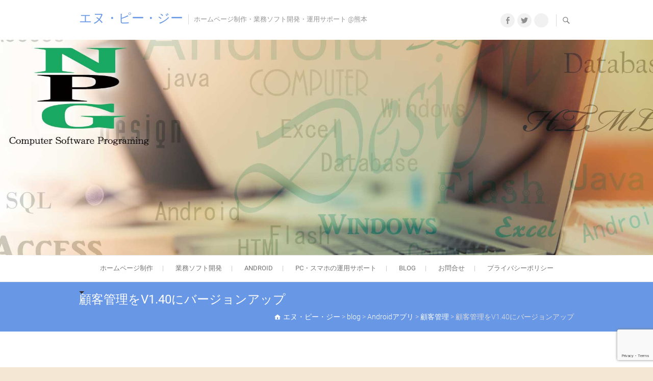

--- FILE ---
content_type: text/html; charset=UTF-8
request_url: https://npg-web.com/2013/03/14/v140/
body_size: 26927
content:
<!DOCTYPE html>
<html dir="ltr" lang="ja">
<head>
<meta charset="UTF-8" />
<link rel="profile" href="http://gmpg.org/xfn/11" />
<link rel="pingback" href="https://npg-web.com/xmlrpc.php" />
<meta name="description" content="顧客管理をVer1.40にバージョン・アップしました。 今回の機能強化は下の通りです。 ■Google Mapとの連携 以前のバージョンでは詳細表示の住所をタップすると目的地の地図が表示されていました。Ver1.40ではGoogle Map" />

<!-- WP SiteManager OGP Tags -->
<meta property="og:title" content="顧客管理をV1.40にバージョンアップ" />
<meta property="og:type" content="article" />
<meta property="og:url" content="https://npg-web.com/2013/03/14/v140/" />
<meta property="og:description" content="顧客管理をVer1.40にバージョン・アップしました。 今回の機能強化は下の通りです。 ■Google Mapとの連携 以前のバージョンでは詳細表示の住所をタップすると目的地の地図が表示されていました。Ver1.40ではGoogle Map" />
<meta property="og:site_name" content="エヌ・ピー・ジー" />
<meta property="og:image" content="https://npg-web.com/wp-content/uploads/2013/03/blog_import_540eab493d670.png" />

<!-- WP SiteManager Twitter Cards Tags -->
<meta name="twitter:title" content="顧客管理をV1.40にバージョンアップ" />
<meta name="twitter:url" content="https://npg-web.com/2013/03/14/v140/" />
<meta name="twitter:description" content="顧客管理をVer1.40にバージョン・アップしました。 今回の機能強化は下の通りです。 ■Google Mapとの連携 以前のバージョンでは詳細表示の住所をタップすると目的地の地図が表示されていました。Ver1.40ではGoogle Map" />
<meta name="twitter:card" content="summary" />
<meta name="twitter:image" content="https://npg-web.com/wp-content/uploads/2013/03/blog_import_540eab493d670.png" />
<title>顧客管理をV1.40にバージョンアップ | エヌ・ピー・ジー</title>

		<!-- All in One SEO 4.9.3 - aioseo.com -->
	<meta name="description" content="顧客管理をVer1.40にバージョン・アップしました。今回の機能強化は下の通りです。■Google Mapとの" />
	<meta name="robots" content="max-image-preview:large" />
	<meta name="author" content="NPG"/>
	<meta name="google-site-verification" content="z-Z6h8lss3-HgobawCfgjehe2oZ1o7NfbCLTp16AkiE" />
	<meta name="keywords" content="顧客管理" />
	<link rel="canonical" href="https://npg-web.com/2013/03/14/v140/" />
	<meta name="generator" content="All in One SEO (AIOSEO) 4.9.3" />
		<script type="application/ld+json" class="aioseo-schema">
			{"@context":"https:\/\/schema.org","@graph":[{"@type":"Article","@id":"https:\/\/npg-web.com\/2013\/03\/14\/v140\/#article","name":"\u9867\u5ba2\u7ba1\u7406\u3092V1.40\u306b\u30d0\u30fc\u30b8\u30e7\u30f3\u30a2\u30c3\u30d7 | \u30a8\u30cc\u30fb\u30d4\u30fc\u30fb\u30b8\u30fc","headline":"\u9867\u5ba2\u7ba1\u7406\u3092V1.40\u306b\u30d0\u30fc\u30b8\u30e7\u30f3\u30a2\u30c3\u30d7","author":{"@id":"https:\/\/npg-web.com\/author\/newpowerfunk\/#author"},"publisher":{"@id":"https:\/\/npg-web.com\/#organization"},"image":{"@type":"ImageObject","url":"https:\/\/npg-web.com\/wp-content\/uploads\/2013\/03\/blog_import_540eab493d670.png","width":220,"height":330},"datePublished":"2013-03-14T08:18:00+09:00","dateModified":"2017-02-15T13:45:52+09:00","inLanguage":"ja","mainEntityOfPage":{"@id":"https:\/\/npg-web.com\/2013\/03\/14\/v140\/#webpage"},"isPartOf":{"@id":"https:\/\/npg-web.com\/2013\/03\/14\/v140\/#webpage"},"articleSection":"Android\u30a2\u30d7\u30ea, \u9867\u5ba2\u7ba1\u7406, \u9867\u5ba2\u7ba1\u7406"},{"@type":"BreadcrumbList","@id":"https:\/\/npg-web.com\/2013\/03\/14\/v140\/#breadcrumblist","itemListElement":[{"@type":"ListItem","@id":"https:\/\/npg-web.com#listItem","position":1,"name":"Home","item":"https:\/\/npg-web.com","nextItem":{"@type":"ListItem","@id":"https:\/\/npg-web.com\/category\/android-app\/#listItem","name":"Android\u30a2\u30d7\u30ea"}},{"@type":"ListItem","@id":"https:\/\/npg-web.com\/category\/android-app\/#listItem","position":2,"name":"Android\u30a2\u30d7\u30ea","item":"https:\/\/npg-web.com\/category\/android-app\/","nextItem":{"@type":"ListItem","@id":"https:\/\/npg-web.com\/category\/android-app\/bcardmanager\/#listItem","name":"\u9867\u5ba2\u7ba1\u7406"},"previousItem":{"@type":"ListItem","@id":"https:\/\/npg-web.com#listItem","name":"Home"}},{"@type":"ListItem","@id":"https:\/\/npg-web.com\/category\/android-app\/bcardmanager\/#listItem","position":3,"name":"\u9867\u5ba2\u7ba1\u7406","item":"https:\/\/npg-web.com\/category\/android-app\/bcardmanager\/","nextItem":{"@type":"ListItem","@id":"https:\/\/npg-web.com\/2013\/03\/14\/v140\/#listItem","name":"\u9867\u5ba2\u7ba1\u7406\u3092V1.40\u306b\u30d0\u30fc\u30b8\u30e7\u30f3\u30a2\u30c3\u30d7"},"previousItem":{"@type":"ListItem","@id":"https:\/\/npg-web.com\/category\/android-app\/#listItem","name":"Android\u30a2\u30d7\u30ea"}},{"@type":"ListItem","@id":"https:\/\/npg-web.com\/2013\/03\/14\/v140\/#listItem","position":4,"name":"\u9867\u5ba2\u7ba1\u7406\u3092V1.40\u306b\u30d0\u30fc\u30b8\u30e7\u30f3\u30a2\u30c3\u30d7","previousItem":{"@type":"ListItem","@id":"https:\/\/npg-web.com\/category\/android-app\/bcardmanager\/#listItem","name":"\u9867\u5ba2\u7ba1\u7406"}}]},{"@type":"Organization","@id":"https:\/\/npg-web.com\/#organization","name":"\u30a8\u30cc\u30fb\u30d4\u30fc\u30fb\u30b8\u30fc","description":"\u30db\u30fc\u30e0\u30da\u30fc\u30b8\u5236\u4f5c\u30fb\u696d\u52d9\u30bd\u30d5\u30c8\u958b\u767a\u30fb\u904b\u7528\u30b5\u30dd\u30fc\u30c8 @\u718a\u672c","url":"https:\/\/npg-web.com\/"},{"@type":"Person","@id":"https:\/\/npg-web.com\/author\/newpowerfunk\/#author","url":"https:\/\/npg-web.com\/author\/newpowerfunk\/","name":"NPG","image":{"@type":"ImageObject","@id":"https:\/\/npg-web.com\/2013\/03\/14\/v140\/#authorImage","url":"https:\/\/secure.gravatar.com\/avatar\/9a5bb5f8eabcdb43bb1dc8313adf3ea5?s=96&d=mm&r=g","width":96,"height":96,"caption":"NPG"}},{"@type":"WebPage","@id":"https:\/\/npg-web.com\/2013\/03\/14\/v140\/#webpage","url":"https:\/\/npg-web.com\/2013\/03\/14\/v140\/","name":"\u9867\u5ba2\u7ba1\u7406\u3092V1.40\u306b\u30d0\u30fc\u30b8\u30e7\u30f3\u30a2\u30c3\u30d7 | \u30a8\u30cc\u30fb\u30d4\u30fc\u30fb\u30b8\u30fc","description":"\u9867\u5ba2\u7ba1\u7406\u3092Ver1.40\u306b\u30d0\u30fc\u30b8\u30e7\u30f3\u30fb\u30a2\u30c3\u30d7\u3057\u307e\u3057\u305f\u3002\u4eca\u56de\u306e\u6a5f\u80fd\u5f37\u5316\u306f\u4e0b\u306e\u901a\u308a\u3067\u3059\u3002\u25a0Google Map\u3068\u306e","inLanguage":"ja","isPartOf":{"@id":"https:\/\/npg-web.com\/#website"},"breadcrumb":{"@id":"https:\/\/npg-web.com\/2013\/03\/14\/v140\/#breadcrumblist"},"author":{"@id":"https:\/\/npg-web.com\/author\/newpowerfunk\/#author"},"creator":{"@id":"https:\/\/npg-web.com\/author\/newpowerfunk\/#author"},"image":{"@type":"ImageObject","url":"https:\/\/npg-web.com\/wp-content\/uploads\/2013\/03\/blog_import_540eab493d670.png","@id":"https:\/\/npg-web.com\/2013\/03\/14\/v140\/#mainImage","width":220,"height":330},"primaryImageOfPage":{"@id":"https:\/\/npg-web.com\/2013\/03\/14\/v140\/#mainImage"},"datePublished":"2013-03-14T08:18:00+09:00","dateModified":"2017-02-15T13:45:52+09:00"},{"@type":"WebSite","@id":"https:\/\/npg-web.com\/#website","url":"https:\/\/npg-web.com\/","name":"\u30a8\u30cc\u30fb\u30d4\u30fc\u30fb\u30b8\u30fc","description":"\u30db\u30fc\u30e0\u30da\u30fc\u30b8\u5236\u4f5c\u30fb\u696d\u52d9\u30bd\u30d5\u30c8\u958b\u767a\u30fb\u904b\u7528\u30b5\u30dd\u30fc\u30c8 @\u718a\u672c","inLanguage":"ja","publisher":{"@id":"https:\/\/npg-web.com\/#organization"}}]}
		</script>
		<!-- All in One SEO -->

<link rel='dns-prefetch' href='//www.google.com' />
<link rel='dns-prefetch' href='//s.w.org' />
<link rel='dns-prefetch' href='//v0.wordpress.com' />
<link rel="alternate" type="application/rss+xml" title="エヌ・ピー・ジー &raquo; フィード" href="https://npg-web.com/feed/" />
<link rel="alternate" type="application/rss+xml" title="エヌ・ピー・ジー &raquo; コメントフィード" href="https://npg-web.com/comments/feed/" />
		<script type="text/javascript">
			window._wpemojiSettings = {"baseUrl":"https:\/\/s.w.org\/images\/core\/emoji\/13.0.1\/72x72\/","ext":".png","svgUrl":"https:\/\/s.w.org\/images\/core\/emoji\/13.0.1\/svg\/","svgExt":".svg","source":{"concatemoji":"https:\/\/npg-web.com\/wp-includes\/js\/wp-emoji-release.min.js?ver=5.7.14"}};
			!function(e,a,t){var n,r,o,i=a.createElement("canvas"),p=i.getContext&&i.getContext("2d");function s(e,t){var a=String.fromCharCode;p.clearRect(0,0,i.width,i.height),p.fillText(a.apply(this,e),0,0);e=i.toDataURL();return p.clearRect(0,0,i.width,i.height),p.fillText(a.apply(this,t),0,0),e===i.toDataURL()}function c(e){var t=a.createElement("script");t.src=e,t.defer=t.type="text/javascript",a.getElementsByTagName("head")[0].appendChild(t)}for(o=Array("flag","emoji"),t.supports={everything:!0,everythingExceptFlag:!0},r=0;r<o.length;r++)t.supports[o[r]]=function(e){if(!p||!p.fillText)return!1;switch(p.textBaseline="top",p.font="600 32px Arial",e){case"flag":return s([127987,65039,8205,9895,65039],[127987,65039,8203,9895,65039])?!1:!s([55356,56826,55356,56819],[55356,56826,8203,55356,56819])&&!s([55356,57332,56128,56423,56128,56418,56128,56421,56128,56430,56128,56423,56128,56447],[55356,57332,8203,56128,56423,8203,56128,56418,8203,56128,56421,8203,56128,56430,8203,56128,56423,8203,56128,56447]);case"emoji":return!s([55357,56424,8205,55356,57212],[55357,56424,8203,55356,57212])}return!1}(o[r]),t.supports.everything=t.supports.everything&&t.supports[o[r]],"flag"!==o[r]&&(t.supports.everythingExceptFlag=t.supports.everythingExceptFlag&&t.supports[o[r]]);t.supports.everythingExceptFlag=t.supports.everythingExceptFlag&&!t.supports.flag,t.DOMReady=!1,t.readyCallback=function(){t.DOMReady=!0},t.supports.everything||(n=function(){t.readyCallback()},a.addEventListener?(a.addEventListener("DOMContentLoaded",n,!1),e.addEventListener("load",n,!1)):(e.attachEvent("onload",n),a.attachEvent("onreadystatechange",function(){"complete"===a.readyState&&t.readyCallback()})),(n=t.source||{}).concatemoji?c(n.concatemoji):n.wpemoji&&n.twemoji&&(c(n.twemoji),c(n.wpemoji)))}(window,document,window._wpemojiSettings);
		</script>
		<style type="text/css">
img.wp-smiley,
img.emoji {
	display: inline !important;
	border: none !important;
	box-shadow: none !important;
	height: 1em !important;
	width: 1em !important;
	margin: 0 .07em !important;
	vertical-align: -0.1em !important;
	background: none !important;
	padding: 0 !important;
}
</style>
	<link rel='stylesheet' id='wp-block-library-css'  href='https://npg-web.com/wp-includes/css/dist/block-library/style.min.css?ver=5.7.14' type='text/css' media='all' />
<style id='wp-block-library-inline-css' type='text/css'>
.has-text-align-justify{text-align:justify;}
</style>
<link rel='stylesheet' id='aioseo/css/src/vue/standalone/blocks/table-of-contents/global.scss-css'  href='https://npg-web.com/wp-content/plugins/all-in-one-seo-pack/dist/Lite/assets/css/table-of-contents/global.e90f6d47.css?ver=4.9.3' type='text/css' media='all' />
<link rel='stylesheet' id='mediaelement-css'  href='https://npg-web.com/wp-includes/js/mediaelement/mediaelementplayer-legacy.min.css?ver=4.2.16' type='text/css' media='all' />
<link rel='stylesheet' id='wp-mediaelement-css'  href='https://npg-web.com/wp-includes/js/mediaelement/wp-mediaelement.min.css?ver=5.7.14' type='text/css' media='all' />
<link rel='stylesheet' id='contact-form-7-css'  href='https://npg-web.com/wp-content/plugins/contact-form-7/includes/css/styles.css?ver=5.5.6.1' type='text/css' media='all' />
<link rel='stylesheet' id='responsive-lightbox-swipebox-css'  href='https://npg-web.com/wp-content/plugins/responsive-lightbox/assets/swipebox/swipebox.min.css?ver=1.5.2' type='text/css' media='all' />
<link rel='stylesheet' id='searchandfilter-css'  href='https://npg-web.com/wp-content/plugins/search-filter/style.css?ver=1' type='text/css' media='all' />
<link rel='stylesheet' id='freesiaempire-style-css'  href='https://npg-web.com/wp-content/themes/freesia-empire/style.css?ver=5.7.14' type='text/css' media='all' />
<link rel='stylesheet' id='freesiaempire_google_fonts-css'  href='https://npg-web.com/wp-content/fonts/bb292311e8c568116b667293a336602d.css?ver=5.7.14' type='text/css' media='all' />
<link rel='stylesheet' id='genericons-css'  href='https://npg-web.com/wp-content/plugins/jetpack/_inc/genericons/genericons/genericons.css?ver=3.1' type='text/css' media='all' />
<link rel='stylesheet' id='freesiaempire-responsive-css'  href='https://npg-web.com/wp-content/themes/freesia-empire/css/responsive.css?ver=5.7.14' type='text/css' media='all' />
<link rel='stylesheet' id='freesiaempire-animate-css'  href='https://npg-web.com/wp-content/themes/freesia-empire/assets/wow/css/animate.min.css?ver=5.7.14' type='text/css' media='all' />
<!-- Inline jetpack_facebook_likebox -->
<style id='jetpack_facebook_likebox-inline-css' type='text/css'>
.widget_facebook_likebox {
	overflow: hidden;
}

</style>
<link rel='stylesheet' id='newsletter-css'  href='https://npg-web.com/wp-content/plugins/newsletter/style.css?ver=8.9.4' type='text/css' media='all' />
<link rel='stylesheet' id='tablepress-default-css'  href='https://npg-web.com/wp-content/tablepress-combined.min.css?ver=30' type='text/css' media='all' />
<link rel='stylesheet' id='tablepress-responsive-tables-css'  href='https://npg-web.com/wp-content/plugins/tablepress-responsive-tables/css/tablepress-responsive.min.css?ver=1.8' type='text/css' media='all' />
<link rel='stylesheet' id='social-logos-css'  href='https://npg-web.com/wp-content/plugins/jetpack/_inc/social-logos/social-logos.min.css?ver=10.4.2' type='text/css' media='all' />
<link rel='stylesheet' id='jetpack_css-css'  href='https://npg-web.com/wp-content/plugins/jetpack/css/jetpack.css?ver=10.4.2' type='text/css' media='all' />
<script type='text/javascript' src='https://npg-web.com/wp-includes/js/jquery/jquery.min.js?ver=3.5.1' id='jquery-core-js'></script>
<script type='text/javascript' src='https://npg-web.com/wp-includes/js/jquery/jquery-migrate.min.js?ver=3.3.2' id='jquery-migrate-js'></script>
<script type='text/javascript' src='https://npg-web.com/wp-content/plugins/responsive-lightbox/assets/swipebox/jquery.swipebox.min.js?ver=1.5.2' id='responsive-lightbox-swipebox-js'></script>
<script type='text/javascript' src='https://npg-web.com/wp-includes/js/underscore.min.js?ver=1.8.3' id='underscore-js'></script>
<script type='text/javascript' src='https://npg-web.com/wp-content/plugins/responsive-lightbox/assets/infinitescroll/infinite-scroll.pkgd.min.js?ver=4.0.1' id='responsive-lightbox-infinite-scroll-js'></script>
<script type='text/javascript' id='responsive-lightbox-js-before'>
var rlArgs = {"script":"swipebox","selector":"lightbox","customEvents":"","activeGalleries":true,"animation":true,"hideCloseButtonOnMobile":false,"removeBarsOnMobile":false,"hideBars":true,"hideBarsDelay":5000,"videoMaxWidth":1080,"useSVG":true,"loopAtEnd":false,"woocommerce_gallery":false,"ajaxurl":"https:\/\/npg-web.com\/wp-admin\/admin-ajax.php","nonce":"ba05be469a","preview":false,"postId":225,"scriptExtension":false};
</script>
<script type='text/javascript' src='https://npg-web.com/wp-content/plugins/responsive-lightbox/js/front.js?ver=2.5.3' id='responsive-lightbox-js'></script>
<script type='text/javascript' src='https://npg-web.com/wp-content/themes/freesia-empire/js/freesiaempire-main.js?ver=5.7.14' id='freesiaempire-main-js'></script>
<script type='text/javascript' src='https://npg-web.com/wp-content/themes/freesia-empire/js/freesiaempire-sticky-scroll.js?ver=5.7.14' id='sticky-scroll-js'></script>
<!--[if lt IE 9]>
<script type='text/javascript' src='https://npg-web.com/wp-content/themes/freesia-empire/js/html5.js?ver=3.7.3' id='html5-js'></script>
<![endif]-->
<script type='text/javascript' src='https://npg-web.com/wp-content/themes/freesia-empire/assets/wow/js/wow.min.js?ver=5.7.14' id='wow-js'></script>
<script type='text/javascript' src='https://npg-web.com/wp-content/themes/freesia-empire/assets/wow/js/wow-settings.js?ver=5.7.14' id='wow-settings-js'></script>
<link rel="https://api.w.org/" href="https://npg-web.com/wp-json/" /><link rel="alternate" type="application/json" href="https://npg-web.com/wp-json/wp/v2/posts/225" /><link rel="EditURI" type="application/rsd+xml" title="RSD" href="https://npg-web.com/xmlrpc.php?rsd" />
<link rel="wlwmanifest" type="application/wlwmanifest+xml" href="https://npg-web.com/wp-includes/wlwmanifest.xml" /> 
<meta name="generator" content="WordPress 5.7.14" />
<link rel='shortlink' href='https://wp.me/s8njwy-v140' />
<link rel="alternate" type="application/json+oembed" href="https://npg-web.com/wp-json/oembed/1.0/embed?url=https%3A%2F%2Fnpg-web.com%2F2013%2F03%2F14%2Fv140%2F" />
<link rel="alternate" type="text/xml+oembed" href="https://npg-web.com/wp-json/oembed/1.0/embed?url=https%3A%2F%2Fnpg-web.com%2F2013%2F03%2F14%2Fv140%2F&#038;format=xml" />
<meta name="google-site-verification" content="bep4unTHn2F8_43aIiNycx7WNDimHjaJwgEI4NGI55U" /><style type='text/css'>img#wpstats{display:none}</style>
			<meta name="viewport" content="width=device-width" />
	<style type="text/css">.recentcomments a{display:inline !important;padding:0 !important;margin:0 !important;}</style><style type="text/css" id="custom-background-css">
body.custom-background { background-color: #f4e7d3; background-image: url("https://npg-web.com/wp-content/uploads/2017/02/wallpaper.jpg"); background-position: left top; background-size: auto; background-repeat: repeat; background-attachment: scroll; }
</style>
	<link rel="icon" href="https://npg-web.com/wp-content/uploads/2017/02/cropped-Logo-32x32.png" sizes="32x32" />
<link rel="icon" href="https://npg-web.com/wp-content/uploads/2017/02/cropped-Logo-192x192.png" sizes="192x192" />
<link rel="apple-touch-icon" href="https://npg-web.com/wp-content/uploads/2017/02/cropped-Logo-180x180.png" />
<meta name="msapplication-TileImage" content="https://npg-web.com/wp-content/uploads/2017/02/cropped-Logo-270x270.png" />
<style id="sccss">h1#danraku1 {
    position: relative;
    color: #ffffff ;
    background: #3365b8;
    font-size: 16pt ;
    line-height: 1;
    margin: 20px -10px 20px -10px;
    padding: 10px 5px 10px 20px;
    box-shadow:1px 3px 7px 0px  #666666 ;
    border-top:3px solid #6bf64c;
}

.h1:after, h1:before {
    content: "";
    position: absolute;
    top: 100%;
    height: 0;
    width: 0;
    border: 5px solid transparent;
    border-top: 5px solid #333;
}
.h1:after {
    left: 0;
    border-right: 5px solid #333;
}
.h1:before {
    right: 0;
    border-left: 5px solid #333;
}

h2#danraku2 {
	margin:0 0 10px 0;
	padding:2px 8px;
	border-width:0 0 0 5px;
	border-color: #6bf64c;
	border-style:solid;
	background:#3365b8;
	color:#EBF7FA;
	line-height:140%;
	font-size: 16pt ;
}


h3#danraku3 {
    margin:0 0 10px 0;
	padding:2px 8px;
	font-size: 14pt ;
    border-width:0 0 5px 0 ;
	border-color:#6897e5;
	border-style:solid;
	background:#fff;
	color:#3365b8;
	line-height:140%;
	font-weight:bold;
}

h4#danraku4 {
    margin:0 0 10px 0;
	padding:2px 8px;
	font-size: 12pt ;
    border-width:0 0 5px 0 ;
	border-color:#6897e5;
	border-style:solid;
	background:#fff;
	color:#3365b8;
	line-height:140%;
	font-weight:bold;
}</style><style type="text/css" id="wp-custom-css">/* アドセンスプラグインにスポンサーリンク表示 */</style><meta data-pso-pv="1.2.1" data-pso-pt="singlePost" data-pso-th="e63ed94c2e51fb5e4e1c1aa921bbb3fc"><script async src="//pagead2.googlesyndication.com/pagead/js/adsbygoogle.js"></script><script pagespeed_no_defer="" data-pso-version="20170502_060509">window.dynamicgoogletags={config:[]};dynamicgoogletags.config=["ca-pub-5808538810771537",[[[["ARTICLE",0,null,[],3],["10px","10px",0],0,[0],"2699604407",0],[["ASIDE",null,"secondary",[]],["10px","10px",0],1,[0],"4176337601",3,null,null,6]]],[[[],[[["BODY",0,null,[]],["10px","10px",1],1,[4],null,0,null,null,2],[["HEADER",0,null,[]],["10px","10px",1],0,[4],null,0,null,null,4],[["DIV",null,"site-branding",[]],["25px","13px",1],3,[2],null,0,null,null,7],[["H1",0,null,[]],["10px","10px",1],0,[2],null,0,null,null,7],[["HEADER",0,null,[]],["10px","10px",1],3,[2],null,0,null,null,4],[["LI",null,null,["previous"]],["10px","10px",1],1,[1],null,0,null,null,8],[["DIV",null,"comments",[]],["10px","10px",1],0,[1],null,0,null,null,7],[["ASIDE",null,"secondary",[]],["10px","10px",1],1,[0],null,0,null,null,6],[["ASIDE",null,"search-2",[]],["10px","40px",1],3,[1],null,0,null,null,7],[["ASIDE",null,"twitter_timeline-2",[]],["10px","40px",1],3,[1],null,0,null,null,7],[["ASIDE",null,"recent-posts-2",[]],["10px","40px",1],3,[1],null,0,null,null,7],[["ASIDE",null,"text-4",[]],["10px","40px",1],3,[1],null,0,null,null,7],[["ASIDE",null,"categories-2",[]],["10px","40px",1],3,[3],null,0,null,null,7],[["ASIDE",null,"secondary",[]],["10px","50px",1],3,[3],null,0,null,null,6],[["DIV",null,null,["copyright"]],["10px","10px",1],0,[3],null,0,null,null,7],[["DIV",null,null,["copyright"]],["10px","10px",1],3,[5],null,0,null,null,7],[["DIV",null,"page",[]],["10px","10px",1],2,[5],null,0,null,null,3],[["BODY",0,null,[]],["10px","10px",1],2,[5],null,0,null,null,2],[["ARTICLE",0,null,[],1],["10px","20px",0],0,[0],null,0,null,null,10],[["ARTICLE",0,null,[],2],["10px","20px",0],0,[0],null,0,null,null,10],[["ARTICLE",0,null,[],3],["10px","10px",0],0,[0],null,0],[["ARTICLE",0,null,[],-1],["10px","20px",0],3,[0],null,0,null,null,10],[["LI",null,null,["previous"]],["10px","10px",1],2,[1],null,0,null,null,8]],["1912372002","3389105203","4865838409","6342571605","7819304803"],["ARTICLE",null,null,[]],"20170214_040801",1]],"WordPressSinglePost","2839205202",null,0.01,null,[null,1494917110703],0.01,0,null,null,"https://npg-web.com"];(function(){var h=this,aa=function(a){var b=typeof a;if("object"==b)if(a){if(a instanceof Array)return"array";if(a instanceof Object)return b;var c=Object.prototype.toString.call(a);if("[object Window]"==c)return"object";if("[object Array]"==c||"number"==typeof a.length&&"undefined"!=typeof a.splice&&"undefined"!=typeof a.propertyIsEnumerable&&!a.propertyIsEnumerable("splice"))return"array";if("[object Function]"==c||"undefined"!=typeof a.call&&"undefined"!=typeof a.propertyIsEnumerable&&!a.propertyIsEnumerable("call"))return"function"}else return"null";
else if("function"==b&&"undefined"==typeof a.call)return"object";return b},p=function(a){return"number"==typeof a},ba=function(a,b){var c=Array.prototype.slice.call(arguments,1);return function(){var b=c.slice();b.push.apply(b,arguments);return a.apply(this,b)}},r=function(a,b){function c(){}c.prototype=b.prototype;a.Sa=b.prototype;a.prototype=new c;a.prototype.constructor=a;a.Ua=function(a,c,f){for(var d=Array(arguments.length-2),e=2;e<arguments.length;e++)d[e-2]=arguments[e];return b.prototype[c].apply(a,
d)}};var ca=document,da=window;var ea=String.prototype.trim?function(a){return a.trim()}:function(a){return a.replace(/^[\s\xa0]+|[\s\xa0]+$/g,"")},fa=function(a,b){return a<b?-1:a>b?1:0},ga=function(a){return String(a).replace(/\-([a-z])/g,function(a,c){return c.toUpperCase()})};var ha=Array.prototype.forEach?function(a,b,c){Array.prototype.forEach.call(a,b,c)}:function(a,b,c){for(var d=a.length,e="string"==typeof a?a.split(""):a,f=0;f<d;f++)f in e&&b.call(c,e[f],f,a)};var t;a:{var ia=h.navigator;if(ia){var ja=ia.userAgent;if(ja){t=ja;break a}}t=""}var v=function(a){return-1!=t.indexOf(a)};var ka=function(a){ka[" "](a);return a};ka[" "]=function(){};var ma=function(a,b){var c=la;Object.prototype.hasOwnProperty.call(c,a)||(c[a]=b(a))};var na=v("Opera"),w=v("Trident")||v("MSIE"),oa=v("Edge"),pa=v("Gecko")&&!(-1!=t.toLowerCase().indexOf("webkit")&&!v("Edge"))&&!(v("Trident")||v("MSIE"))&&!v("Edge"),qa=-1!=t.toLowerCase().indexOf("webkit")&&!v("Edge"),ra=function(){var a=h.document;return a?a.documentMode:void 0},sa;
a:{var ta="",ua=function(){var a=t;if(pa)return/rv\:([^\);]+)(\)|;)/.exec(a);if(oa)return/Edge\/([\d\.]+)/.exec(a);if(w)return/\b(?:MSIE|rv)[: ]([^\);]+)(\)|;)/.exec(a);if(qa)return/WebKit\/(\S+)/.exec(a);if(na)return/(?:Version)[ \/]?(\S+)/.exec(a)}();ua&&(ta=ua?ua[1]:"");if(w){var va=ra();if(null!=va&&va>parseFloat(ta)){sa=String(va);break a}}sa=ta}
var wa=sa,la={},xa=function(a){ma(a,function(){for(var b=0,c=ea(String(wa)).split("."),d=ea(String(a)).split("."),e=Math.max(c.length,d.length),f=0;0==b&&f<e;f++){var g=c[f]||"",k=d[f]||"";do{g=/(\d*)(\D*)(.*)/.exec(g)||["","","",""];k=/(\d*)(\D*)(.*)/.exec(k)||["","","",""];if(0==g[0].length&&0==k[0].length)break;b=fa(0==g[1].length?0:parseInt(g[1],10),0==k[1].length?0:parseInt(k[1],10))||fa(0==g[2].length,0==k[2].length)||fa(g[2],k[2]);g=g[3];k=k[3]}while(0==b)}return 0<=b})},ya;var za=h.document;
ya=za&&w?ra()||("CSS1Compat"==za.compatMode?parseInt(wa,10):5):void 0;var Aa;if(!(Aa=!pa&&!w)){var Ba;if(Ba=w)Ba=9<=Number(ya);Aa=Ba}Aa||pa&&xa("1.9.1");w&&xa("9");var x=function(a,b,c,d){this.top=a;this.right=b;this.bottom=c;this.left=d};x.prototype.floor=function(){this.top=Math.floor(this.top);this.right=Math.floor(this.right);this.bottom=Math.floor(this.bottom);this.left=Math.floor(this.left);return this};var Da=function(){var a=Ca;try{var b;if(b=!!a&&null!=a.location.href)a:{try{ka(a.foo);b=!0;break a}catch(c){}b=!1}return b}catch(c){return!1}},Ea=function(a,b){for(var c in a)Object.prototype.hasOwnProperty.call(a,c)&&b.call(void 0,a[c],c,a)};var Fa=function(){var a=!1;try{var b=Object.defineProperty({},"passive",{get:function(){a=!0}});h.addEventListener("test",null,b)}catch(c){}return a}();var Ga=function(a){h.google_image_requests||(h.google_image_requests=[]);var b=h.document.createElement("img");b.src=a;h.google_image_requests.push(b)};var Ha=!!window.google_async_iframe_id,Ca=Ha&&window.parent||window;var Ia=function(a,b,c,d,e){this.ma=c||4E3;this.H=a||"&";this.ya=b||",$";this.T=void 0!==d?d:"trn";this.Ta=e||null;this.xa=!1;this.V={};this.Ka=0;this.L=[]},Ka=function(a,b,c,d,e){var f=[];Ea(a,function(a,k){(a=Ja(a,b,c,d,e))&&f.push(k+"="+a)});return f.join(b)},Ja=function(a,b,c,d,e){if(null==a)return"";b=b||"&";c=c||",$";"string"==typeof c&&(c=c.split(""));if(a instanceof Array){if(d=d||0,d<c.length){for(var f=[],g=0;g<a.length;g++)f.push(Ja(a[g],b,c,d+1,e));return f.join(c[d])}}else if("object"==
typeof a)return e=e||0,2>e?encodeURIComponent(Ka(a,b,c,d,e+1)):"...";return encodeURIComponent(String(a))},Ma=function(a,b,c,d){b=b+"//"+c+d;var e=La(a)-d.length-0;if(0>e)return"";a.L.sort(function(a,b){return a-b});d=null;c="";for(var f=0;f<a.L.length;f++)for(var g=a.L[f],k=a.V[g],m=0;m<k.length;m++){if(!e){d=null==d?g:d;break}var l=Ka(k[m],a.H,a.ya);if(l){l=c+l;if(e>=l.length){e-=l.length;b+=l;c=a.H;break}else a.xa&&(c=e,l[c-1]==a.H&&--c,b+=l.substr(0,c),c=a.H,e=0);d=null==d?g:d}}f="";a.T&&null!=
d&&(f=c+a.T+"="+(a.Ta||d));return b+f+""},La=function(a){if(!a.T)return a.ma;var b=1,c;for(c in a.V)b=c.length>b?c.length:b;return a.ma-a.T.length-b-a.H.length-1};var Pa=function(a,b,c,d){var e=Na;if((c?e.Qa:Math.random())<(d||e.Ba))try{if(b instanceof Ia)var f=b;else f=new Ia,Ea(b,function(a,b){var c=f,d=c.Ka++,e={};e[b]=a;a=[e];c.L.push(d);c.V[d]=a});var g=Ma(f,e.Na,e.Da,e.Ma+a+"&");g&&Ga(g)}catch(k){}};var Qa=function(a,b){this.events=[];this.Z=b||h;var c=null;b&&(b.google_js_reporting_queue=b.google_js_reporting_queue||[],this.events=b.google_js_reporting_queue,c=b.google_measure_js_timing);this.ja=null!=c?c:Math.random()<a;a:{try{var d=(this.Z||h).top.location.hash;if(d){var e=d.match(/\bdeid=([\d,]+)/);var f=e&&e[1]||"";break a}}catch(g){}f=""}a=f;b=this.Z.performance;this.sa=!!(b&&b.mark&&b.clearMarks&&a.indexOf&&0<a.indexOf("1337"))};
Qa.prototype.disable=function(){this.sa&&ha(this.events,this.Aa,this);this.events.length=0;this.ja=!1};Qa.prototype.Aa=function(a){if(a&&this.sa){var b=this.Z.performance;b.clearMarks("goog_"+a.uniqueId+"_start");b.clearMarks("goog_"+a.uniqueId+"_end")}};var Na,y;if(Ha&&!Da()){var Ra="."+ca.domain;try{for(;2<Ra.split(".").length&&!Da();)ca.domain=Ra=Ra.substr(Ra.indexOf(".")+1),Ca=window.parent}catch(a){}Da()||(Ca=window)}y=Ca;var Sa=new Qa(1,y);Na=new function(){this.Na="http:"===da.location.protocol?"http:":"https:";this.Da="pagead2.googlesyndication.com";this.Ma="/pagead/gen_204?id=";this.Ba=.01;this.Qa=Math.random()};
if("complete"==y.document.readyState)y.google_measure_js_timing||Sa.disable();else if(Sa.ja){var Ta=function(){y.google_measure_js_timing||Sa.disable()};y.addEventListener?y.addEventListener("load",Ta,Fa?void 0:!1):y.attachEvent&&y.attachEvent("onload",Ta)};var z=function(){},Ua="function"==typeof Uint8Array,B=function(a,b,c){a.a=null;b||(b=[]);a.Wa=void 0;a.M=-1;a.l=b;a:{if(a.l.length){b=a.l.length-1;var d=a.l[b];if(d&&"object"==typeof d&&"array"!=aa(d)&&!(Ua&&d instanceof Uint8Array)){a.R=b-a.M;a.G=d;break a}}a.R=Number.MAX_VALUE}a.Va={};if(c)for(b=0;b<c.length;b++)d=c[b],d<a.R?(d+=a.M,a.l[d]=a.l[d]||A):a.G[d]=a.G[d]||A},A=[],C=function(a,b){if(b<a.R){b+=a.M;var c=a.l[b];return c===A?a.l[b]=[]:c}c=a.G[b];return c===A?a.G[b]=[]:c},Wa=function(a){a=
C(Va,a);return null==a?a:+a},D=function(a,b,c){b<a.R?a.l[b+a.M]=c:a.G[b]=c},E=function(a,b,c){a.a||(a.a={});if(!a.a[c]){var d=C(a,c);d&&(a.a[c]=new b(d))}return a.a[c]},F=function(a,b,c){a.a||(a.a={});if(!a.a[c]){for(var d=C(a,c),e=[],f=0;f<d.length;f++)e[f]=new b(d[f]);a.a[c]=e}b=a.a[c];b==A&&(b=a.a[c]=[]);return b},Xa=function(a,b,c){a.a||(a.a={});c=c||[];for(var d=[],e=0;e<c.length;e++)d[e]=G(c[e]);a.a[b]=c;D(a,b,d)},Ya=function(a){if(a.a)for(var b in a.a){var c=a.a[b];if("array"==aa(c))for(var d=
0;d<c.length;d++)c[d]&&G(c[d]);else c&&G(c)}},G=function(a){Ya(a);return a.l};z.prototype.toString=function(){Ya(this);return this.l.toString()};var Za=function(a){var b;if("array"==aa(a)){for(var c=Array(a.length),d=0;d<a.length;d++)null!=(b=a[d])&&(c[d]="object"==typeof b?Za(b):b);return c}if(Ua&&a instanceof Uint8Array)return new Uint8Array(a);c={};for(d in a)null!=(b=a[d])&&(c[d]="object"==typeof b?Za(b):b);return c};var H=function(a){this.oa={};this.oa.c=a;this.o=[];this.u=null;this.v=[];this.fa=0};H.prototype.g=function(a){for(var b=0;b<this.o.length;b++)if(this.o[b]==a)return this;this.o.push(a);return this};var $a=function(a,b){a.u=a.u?a.u:b;return a};H.prototype.C=function(a){for(var b=0;b<this.v.length;b++)if(this.v[b]==a)return this;this.v.push(a);return this};
H.prototype.getData=function(a){var b=this.oa,c={};for(d in b)c[d]=b[d];0<this.fa&&(c.t=this.fa);c.err=this.o.join();c.warn=this.v.join();if(this.u){c.excp_n=this.u.name;c.excp_m=this.u.message&&this.u.message.substring(0,512);if(b=this.u.stack){var d=this.u.stack;try{-1==d.indexOf("")&&(d="\n"+d);for(var e;d!=e;)e=d,d=d.replace(/((https?:\/..*\/)[^\/:]*:\d+(?:.|\n)*)\2/,"$1");b=d.replace(/\n */g,"\n")}catch(f){b=""}}c.excp_s=b}c.w=0<a.innerWidth?a.innerWidth:null;c.h=0<a.innerHeight?a.innerHeight:
null;return c};var bb=function(a,b){ab(a,a.Ga,a.X,b)},ab=function(a,b,c,d){var e=d.u;d=d.getData(a.K);a.Ia?(d.type=b,a.K.console.log(d),e&&a.K.console.error(e)):0<c&&(d.r=c,Pa(b,d,"jserror"!=b,c))};var I=function(a){return a.dynamicgoogletags=a.dynamicgoogletags||{}};var J=function(a){B(this,a,cb)};r(J,z);var cb=[4];J.prototype.getId=function(){return C(this,3)};var K=function(a){B(this,a,null)};r(K,z);var db=function(a){B(this,a,null)};r(db,z);var L=function(a){return E(a,J,1)},M=function(a){B(this,a,eb)};r(M,z);var eb=[1];M.prototype.i=function(){return F(this,db,1)};M.prototype.qa=function(a){Xa(this,1,a)};var N=function(a){B(this,a,fb)};r(N,z);var fb=[2],gb=function(a){B(this,a,null)};r(gb,z);N.prototype.la=function(){return C(this,3)};N.prototype.ra=function(a){D(this,3,a)};var O=function(a){B(this,a,hb)};r(O,z);var hb=[1,2,3];O.prototype.i=function(){return F(this,db,2)};
O.prototype.qa=function(a){Xa(this,2,a)};var P=function(a){B(this,a,ib)};r(P,z);var ib=[3],jb=function(a){B(this,a,null)};r(jb,z);P.prototype.A=function(){return C(this,1)};P.prototype.D=function(){return E(this,M,2)};P.prototype.O=function(){return C(this,4)};P.prototype.la=function(){return C(this,5)};P.prototype.ra=function(a){D(this,5,a)};P.prototype.N=function(){return E(this,jb,9)};var kb=function(a){this.m=a;this.ua=[]};kb.prototype.f=function(){return 0<F(this.m,O,3).length?F(this.m,O,3)[0]:null};var lb=function(a){var b=["adsbygoogle-placeholder"];a=a.className?a.className.split(/\s+/):[];for(var c={},d=0;d<a.length;++d)c[a[d]]=!0;for(d=0;d<b.length;++d)if(!c[b[d]])return!1;return!0};var mb=function(a,b){for(var c=0;c<b.length;c++){var d=b[c],e=ga(d.Xa);a[e]=d.value}},pb=function(a,b){var c=nb;b.setAttribute("data-adsbygoogle-status","reserved");b={element:b};(c=c&&c.Oa)&&(b.params=c);ob(a).push(b)},ob=function(a){return a.adsbygoogle=a.adsbygoogle||[]};var qb=function(a,b){if(!a)return!1;a=b.getComputedStyle?b.getComputedStyle(a,null):a.currentStyle;if(!a)return!1;a=a.cssFloat||a.styleFloat;return"left"==a||"right"==a},rb=function(a){for(a=a.previousSibling;a&&1!=a.nodeType;)a=a.previousSibling;return a?a:null},sb=function(a){return!!a.nextSibling||!!a.parentNode&&sb(a.parentNode)};var tb=function(a,b){var c=a.length;if(null!=c)for(var d=0;d<c;d++)b.call(void 0,a[d],d)};var ub=function(a,b,c,d){this.na=a;this.aa=b;this.ba=c;this.P=d};ub.prototype.query=function(a){var b=[];try{b=a.querySelectorAll(this.na)}catch(f){}if(!b.length)return[];a=b;b=a.length;if(0<b){for(var c=Array(b),d=0;d<b;d++)c[d]=a[d];a=c}else a=[];a=vb(this,a);p(this.aa)&&(b=this.aa,0>b&&(b+=a.length),a=0<=b&&b<a.length?[a[b]]:[]);if(p(this.ba)){b=[];for(c=0;c<a.length;c++){var d=wb(a[c]),e=this.ba;0>e&&(e+=d.length);0<=e&&e<d.length&&b.push(d[e])}a=b}return a};
ub.prototype.toString=function(){return JSON.stringify({nativeQuery:this.na,occurrenceIndex:this.aa,paragraphIndex:this.ba,ignoreMode:this.P})};
var vb=function(a,b){if(null==a.P)return b;switch(a.P){case 1:return b.slice(1);case 2:return b.slice(0,b.length-1);case 3:return b.slice(1,b.length-1);case 0:return b;default:throw Error("Unknown ignore mode: "+a.P);}},wb=function(a){var b=[];tb(a.getElementsByTagName("p"),function(a){100<=xb(a)&&b.push(a)});return b},xb=function(a){if(3==a.nodeType)return a.length;if(1!=a.nodeType||"SCRIPT"==a.tagName)return 0;var b=0;tb(a.childNodes,function(a){b+=xb(a)});return b},yb=function(a){return 0==a.length||
isNaN(a[0])?a:"\\"+(30+parseInt(a[0],10))+" "+a.substring(1)};var zb=function(a,b){var c=0,d=C(a,6);if(void 0!==d)switch(d){case 0:c=1;break;case 1:c=2;break;case 2:c=3}var d=null,e=C(a,7);if(C(a,1)||a.getId()||0<C(a,4).length){var f=a.getId(),g=C(a,1),e=C(a,4),d=C(a,2);a=C(a,5);var k="";g&&(k+=g);f&&(k+="#"+yb(f));if(e)for(f=0;f<e.length;f++)k+="."+yb(e[f]);d=(e=k)?new ub(e,d,a,c):null}else e&&(d=new ub(e,C(a,2),C(a,5),c));return d?d.query(b):[]},Ab=function(a,b){if(a==b)return!0;if(!a||!b||C(a,1)!=C(b,1)||C(a,2)!=C(b,2)||a.getId()!=b.getId()||C(a,7)!=C(b,
7)||C(a,5)!=C(b,5)||C(a,6)!=C(b,6))return!1;a=C(a,4);b=C(b,4);if(a||b)if(a&&b&&a.length==b.length)for(var c=0;c<a.length;c++){if(a[c]!=b[c])return!1}else return!1;return!0};var Bb=function(a){a=a.document;return("CSS1Compat"==a.compatMode?a.documentElement:a.body)||{}},Cb=function(a){return void 0===a.pageYOffset?(a.document.documentElement||a.document.body.parentNode||a.document.body).scrollTop:a.pageYOffset};var Db=function(a,b){b=L(b);if(!b)return null;a=zb(b,a);return 0<a.length?a[0]:null},Fb=function(a,b){b=Eb(a,b,!0);return p(b)&&!(b<=Bb(a).clientHeight)},Gb=function(a,b){return a.body?b-a.body.getBoundingClientRect().top:b},Eb=function(a,b,c){if(!c||!p(C(b,8))){var d=Db(a.document,b);if(d){var e=null!=E(b,K,2)?C(E(b,K,2),3):void 0;c=a.document.createElement("div");c.className="googlepublisherpluginad";var f=c.style;f.textAlign="center";f.width="100%";f.height="0px";f.clear=e?"both":"none";Hb(c,d,
C(b,3));d=c.getBoundingClientRect().top+Cb(a);c.parentNode.removeChild(c);D(b,8,d)}}b=C(b,8);return p(b)?b-Cb(a):null},Ib={0:0,1:1,2:2,3:3},Jb={0:"auto",1:"horizontal",2:"vertical",3:"rectangle"},Kb=function(a,b){a.sort(function(a,d){a=Eb(b,a,!0);a=p(a)?a:Number.POSITIVE_INFINITY;d=Eb(b,d,!0);d=p(d)?d:Number.POSITIVE_INFINITY;return a-d})},Hb=function(a,b,c){switch(Ib[c]){case 0:b.parentNode&&b.parentNode.insertBefore(a,b);break;case 3:if(c=b.parentNode){var d=b.nextSibling;if(d&&d.parentNode!=c)for(;d&&
8==d.nodeType;)d=d.nextSibling;c.insertBefore(a,d)}break;case 1:b.insertBefore(a,b.firstChild);break;case 2:b.appendChild(a)}if(1!=b.nodeType?0:"INS"==b.tagName&&lb(b))b.style.display="block"};var nb=new function(){this.ia="googlepublisherpluginad";this.Oa={google_tag_origin:"pso"}},Q=function(a){this.b=a;this.j=[];this.ea=0;this.o=[];this.v=[];this.Y=null;this.pa=!1},Lb=function(a,b){a=E(a.f(),J,4);if(!(a&&b&&C(b,1)==C(a,1)&&b.getId()==a.getId()&&p(C(b,2))&&p(C(b,5))))return!1;a=C(a,4);b=C(b,4);if(a.length!=b.length)return!1;for(var c=0;c<a.length;++c)if(b[c]!=a[c])return!1;return!0},Mb=function(a){var b=p(void 0)?void 0:20;var c=a.f();var d=c.i(),e=E(c,J,4);if(!(a.pa||0>=b)&&e&&0!=zb(e,
a.b.document).length){a.pa=!0;for(var f=[],g=0;g<d.length;++g){var k=d[g];var m=L(k);Lb(a,m)&&(c=C(m,2),m=C(m,5),null!=c&&null!=m&&0<=c&&0<=m&&(!f[c]||C(L(f[c]),5)<m)&&(f[c]=k))}m=0;d=zb(e,a.b.document);for(c=0;c<f.length&&m<b;++c){var e=m,g=a,l=d[c],k=f[c];m=b-m;var u=g.f().i(),q=0;if(l&&k){l=wb(l).length;switch(C(L(k),6)){case 0:case 1:--l;break;case 2:l-=2}for(var n=C(L(k),5)+1;n<l&&q<m;++n){var Oa=new k.constructor(Za(G(k))),Hc=L(Oa);D(Hc,5,n);u.push(Oa);q++}}q&&g.f().qa(u);m=e+q}}};
Q.prototype.g=function(a){for(var b=0;b<this.o.length;++b)if(this.o[b]==a)return;this.o.push(a)};Q.prototype.C=function(a){for(var b=0;b<this.v.length;++b)if(this.v[b]==a)return;this.v.push(a)};
var Nb=function(a,b,c){var d=Ib[C(b,3)],e=Db(a.b.document,b);if(e){a:{var f=a.b;switch(d){case 0:f=qb(rb(e),f);break a;case 3:f=qb(e,f);break a;case 2:var g=e.lastChild;f=qb(g?1==g.nodeType?g:rb(g):null,f);break a}f=!1}if(!f&&(c||2!=d||sb(e))&&(c=1==d||2==d?e:e.parentNode,!c||(1!=c.nodeType?0:"INS"==c.tagName&&lb(c))||!(0>=c.offsetWidth)))a:if(C(b,7))a.C(8);else{b:if(C(b,5))c=C(b,5);else{if(c=R(a).f())if(c=C(c,3),a.ea<c.length){c=c[a.ea++];break b}a.g(4);c=null}if(null!=c){D(b,7,!0);d=[];(f=a.O())&&
d.push(f);f=R(a).ua;for(g=0;g<f.length;++g)d.push(f[g]);p(C(b,9))&&d.push("pso-lv-"+C(b,9));var k=a.b.document;f=a.A();var g=C(b,6),g=null!=g?Jb[g]:g,m=E(b,K,2),l={};m&&(l.ta=C(m,1),l.ha=C(m,2),l.za=!!C(m,3));var m=c,u=nb,q=k.createElement("div"),n=q.style;n.textAlign="center";n.width="100%";n.height="auto";n.clear=l.za?"both":"none";l.La&&mb(n,l.La);k=k.createElement("ins");n=k.style;n.display="block";n.margin="auto";n.backgroundColor="transparent";l.ta&&(n.marginTop=l.ta);l.ha&&(n.marginBottom=
l.ha);l.va&&mb(n,l.va);q.appendChild(k);k.setAttribute("data-ad-format",g?g:"auto");if(g=u&&u.ia)q.className=g;k.className="adsbygoogle";k.setAttribute("data-ad-client",f);m&&k.setAttribute("data-ad-slot",m);d.length&&k.setAttribute("data-ad-channel",d.join("+"));Hb(q,e,C(b,3));try{pb(a.b,k)}catch(Oa){C(b,5)!=c&&a.ea--;D(b,7,!1);a.C(6);q&&q.parentNode&&q.parentNode.removeChild(q);break a}a.j.push(q)}}}},Ob=function(a,b){for(var c=Number.POSITIVE_INFINITY,d=0;d<a.j.length;++d)var e=a.j[d].getBoundingClientRect().top,
f=a.j[d].getBoundingClientRect().bottom,c=Math.min(c,b<e?e-b:f<b?b-f:0);return c},R=function(a){a=I(a.b).ps||null;if(!a)throw Error("No placementState");return a},Pb=function(a,b){var c=R(a).m;if(!c||!c.A())return a.g(5),!1;c=F(c,O,3)[0];return c?C(c,3).length<b?(a.g(4),a.g(5),!1):!0:(a.g(5),!1)};Q.prototype.A=function(){return R(this).m.A()||""};Q.prototype.O=function(){return R(this).m.O()||void 0};Q.prototype.D=function(){return R(this).m.D()||new M};
Q.prototype.f=function(){var a=R(this).f();if(!a)throw Error("No mConfig");return a};var Qb=function(a){a=C(a.f(),6);return null!=a&&0<a};var Rb=function(){this.I=this.J=this.ca=null};var S=function(a){Q.call(this,a)};r(S,Q);S.prototype.apply=function(a){var b;(b=R(this).m)&&b.A()&&b.D()?b=!0:(this.g(5),b=!1);if(b){b=this.D().i();for(var c=0;c<b.length;c++){var d=b[c];C(d,7)||Nb(this,d,a)}}};S.prototype.B=function(){return(0==this.D().i().length||0<this.j.length)&&0==this.o.length};var Sb=function(a){Q.call(this,a);if(Pb(this,0)){a=this.D().i();for(var b=this.f().i(),c=0;c<a.length;c++){var d=a[c];a:{var e=d;var f=b;if(e&&L(e))for(var g=0;g<f.length;g++){var k=f[g];if(C(e,3)==C(k,3)&&Ab(L(e),L(k))){e=k;break a}}e=null}e&&E(e,K,2)&&(e=E(e,K,2),d.a||(d.a={}),f=e?G(e):e,d.a[2]=e,D(d,2,f))}}};r(Sb,S);var Ub=function(a,b){var c=void 0===b.pageXOffset?(b.document.documentElement||b.document.body.parentNode||b.document.body).scrollLeft:b.pageXOffset,d=Cb(b);if(a.getBoundingClientRect)return a=a.getBoundingClientRect(),Tb(a)?new x(a.top+d,a.right+c,a.bottom+d,a.left+c):new x(0,0,0,0);b=b.document.createRange();b.selectNodeContents(a);return b.collapsed?new x(0,0,0,0):b.getBoundingClientRect?(a=b.getBoundingClientRect(),Tb(a)?new x(a.top+d,a.right+c,a.bottom+d,a.left+c):new x(0,0,0,0)):new x(0,0,0,
0)},Tb=function(a){return!!a&&p(a.top)&&!isNaN(a.top)&&p(a.right)&&!isNaN(a.right)&&p(a.bottom)&&!isNaN(a.bottom)&&p(a.left)&&!isNaN(a.left)};var Zb=function(a){this.K=a;this.Ha=Vb(a);this.wa=T("ins.adsbygoogle",a);this.ga=Wb(a);this.Pa=T("[__lsu_res=reserved]",a);this.U=[];a=Xb(this);for(var b=0;b<a.length;b++)this.U.push(new Yb(a[b]))},Vb=function(a){var b=a.googletag;if(!b||"function"!=typeof b.pubads)return T("div[id^=div-gpt-ad]",a);var c=[];try{for(var d=b.pubads().getSlots(),b=0;b<d.length;b++){var e=d[b].getSlotElementId(),f=a.document.getElementById(e);null!=f&&c.push(f)}}catch(g){Pa("ladd_evt",{ok:0,err:g.toString()},!0,.1)}return c},
Wb=function(a){return T("iframe[id^=aswift_],iframe[id^=google_ads_frame]",a)},T=function(a,b){return Array.prototype.slice.call(b.document.querySelectorAll(a))},Xb=function(a){return[].concat(a.Ha,a.wa,a.ga,a.Pa)},Yb=function(a){this.Ea=a;this.W=null};var U=function(a){Q.call(this,a)};r(U,Q);U.prototype.apply=function(){};U.prototype.B=function(){if(Qb(this)){var a=this.b;var b=Vb(a);a=0<[].concat(b,T("ins.adsbygoogle",a),Wb(a),T("[__lsu_res=reserved]",a)).length}else a=!0;return a};var $b=function(a){Q.call(this,a);this.F=null};r($b,Q);
$b.prototype.apply=function(a){if(a&&Pb(this,2)){Mb(this);a=Bb(this.b).clientHeight||640;null==this.F&&(this.F=new Zb(this.b));var b=this.F.ga.length;if(!(5<=b)){var b=Math.min(2,5-b),c=this.f().i();Kb(c,this.b);for(var d=0;d<c.length&&this.j.length<b;++d){var e=c[d];if(Fb(this.b,e)){var f=Eb(this.b,e,!0);if(void 0!==f){a:{var g=this.F;for(var k=a,m=f,l=0;l<g.U.length;l++){var u=m,q=k;var n=g.U[l];n.W||(n.W=Ub(n.Ea,g.K));n=n.W;if(n.top-q<u&&u<n.bottom+q){g=!0;break a}}g=!1}g||Ob(this,f)<a||Nb(this,
e,!0)}}}0==this.j.length&&this.C(1)}}};$b.prototype.B=function(){return Qb(this)?0<Xb(this.F).length:!0};var ac=function(a){Q.call(this,a);this.$=!1};r(ac,U);
ac.prototype.apply=function(a){if(a&&!this.$){a:{var b=this.b.document;var c=b.body;if(a&&c){a=this.A();var d=nb,e=b.createElement("div");e.style.display="block";if(d=d&&d.ia)e.className=d;b=b.createElement("ins");b.className="adsbygoogle";b.setAttribute("data-ad-client",a);b.setAttribute("data-reactive-ad-format","1");b.style.display="none";e.appendChild(b);Hb(e,c,2);try{pb(this.b,b)}catch(f){this.C(6);e&&e.parentNode&&e.parentNode.removeChild(e);c=5;break a}this.j.push(e);c=0}else c=4}this.$=0==
c}};ac.prototype.B=function(){return this.$&&U.prototype.B.call(this)};var bc=function(a){Q.call(this,a);a=Bb(a).clientHeight;this.Ca=.1*a;this.Ja=.75*a};r(bc,Q);
bc.prototype.apply=function(a){if(Pb(this,3)&&!this.B()){Mb(this);var b=this.f().i();Kb(b,this.b);var c=this.Ca;var d=document;d=d.querySelectorAll?d.querySelectorAll("header,#header,#masthead,.header,.site-header"):[];for(var e=d.length,f=0<e?d[0]:null,g=1;g<e;g++)d[g].getBoundingClientRect().top<f.getBoundingClientRect().top&&(f=d[g]);(d=f)&&(d=d.getBoundingClientRect())&&d.top!=d.bottom&&d.left!=d.right&&(c=Math.min(c,Gb(document,d.bottom)));for(d=0;d<b.length&&3>this.j.length;d++){e=b[d];var f=
c,g=this.b.document,k=Eb(this.b,e,!1);!p(k)||Gb(g,k)<f?f=!1:(f=Ob(this,k),f=this.Ja<f);f&&(f=Fb(this.b,e),g=C(e,6)||0,f&&0==g&&D(e,6,3),!f&&a||Nb(this,e,a))}}};bc.prototype.B=function(){return 3==this.j.length};var V={};V[16]=S;V[17]=S;V[19]=U;V[29]=$b;V[33]=U;V[30]=ac;V[28]=bc;V[34]=bc;V[32]=Sb;V[1]=S;V[8]=U;V[11]=S;var cc=[19,29,33,30,16,32,17,34],dc=[16,19,33,30,17,1,6,8,11];var ec=function(a,b){a=a.google_ad_modifications=a.google_ad_modifications||{};(a.ad_channels=a.ad_channels||[]).push(b)};var fc=function(a){return 0>a||99<a?null:10>a?"0"+a:""+a};var gc=function(a,b){a=a.google_ad_modifications=a.google_ad_modifications||{};a=a.loeids=a.loeids||[];for(var c=0;c<b.length;c++)a.push(b[c])};var hc=function(a,b,c){this.ka=a;this.Fa=c?c:new jb};hc.prototype.N=function(){return this.Fa||new jb};var ic=function(a){if(!p(a))return!1;for(var b=0;b<cc.length;++b)if(a==cc[b])return!1;return!0},nc=function(){var a=W,b=jc,c=kc,d=b.f();if(!d)return lc(16);var e=null,f;a:{var g=F(d,N,1);for(f=0;f<g.length;++f){for(var k=!0,m=0;m<dc.length;++m)C(g[f],4)==dc[m]&&(k=!1);if(k){g=[];0==d.i().length&&g.push("PsoInvalidVariant");0==C(d,3).length&&g.push("PsoNoAdSlotCodes");f=g;break a}}f=[]}g=c.ka;if(0==f.length)a:{e=F(d,N,1);if(p(g))for(f=0;f<e.length;f++)if(k=e[f],V[C(k,4)])for(var m=F(k,gb,2),l=0;l<
m.length;l++){var u=m[l],q=C(u,1),u=C(u,2);if(p(q)&&p(u)&&g>=q&&g<=u){e=k;break a}}e=null}else for(k=0;k<f.length;++k)b.ua.push(f[k]);if(!e){f=F(d,N,1);e={};for(k=0;k<f.length;k++)e[C(f[k],4)]=!0;f=null;e[19]||e[8]?f=19:e[16]||e[1]?f=16:0<d.i().length&&0<C(d,3).length&&e[34]&&(f=34);null!=f?(e=new N,D(e,6,3),D(e,4,f),16!=f&&19!=f&&e.ra("pso-ama-fallback")):e=null}(f=!e)||(!p(g)||800>g?f=!1:820>g?(gc(a,["26835111"]),f=!0):(840>g&&gc(a,["26835112"]),f=!1));if(f)return lc(16);(g=e.la())&&ec(a,g);g=!0;
C(c.N(),2)&&(Date.now?Date.now():+new Date)<C(c.N(),2)||(ec(a,"pso-ama-exd"),g=!1);C(b.m,11)&&(ec(a,"pso-ama-stl-tmp"),g=!1);g&&ec(a,"pso-ama-elig");2==C(e,6)&&(b=C(e,1),null!=b&&gc(a,[""+b]));if(g&&(2==C(e,6)||1==C(e,6))){d=F(d,N,1);if(null===c.ka)c=[];else{b={};c=[];for(g=0;g<d.length;g++)f=mc(d[g]),null==f||b[f]||(b[f]=!0,c.push(f));b=mc(e);if(null!=b){d=[];b=fc(b);g=!1;if(b)for(f=0;f<c.length;f++)k=fc(c[f]),b==k&&(g=!0),k&&d.push("950"+b+k);g||(d=[]);c=d}else c=[]}gc(a,c)}a=new Rb;a.ca=C(e,5);
a.J=C(e,4);return a},lc=function(a){var b=new Rb;b.J=a;return b},oc=function(a){a=a.google_ad_modifications=a.google_ad_modifications||{};a.remove_ads_by_default=!0;a.ad_whitelist=[{ad_tag_origin:"pso"}];a.ad_blacklist=[];a.space_collapsing="slot"},mc=function(a){switch(C(a,6)){case 1:var b=C(a,4);break;case 2:b=C(a,7)}return null!=b?b:null};var pc=function(a){this.document=a};var X=function(a){H.call(this,a)};r(X,H);X.prototype.getData=function(a){var b=X.Sa.getData.call(this,a);a:{var c=(new pc(a.document)).document.getElementsByTagName("script");for(var d=0;d<c.length;++d)if(c[d].hasAttribute("data-pso-version")){c=c[d].getAttribute("data-pso-version");break a}c=null}b.sv=c;if(d=I(a).ps||null){c=d.m;var d=d.f(),e=b.wpc;b.wpc=null!=e?e:c.A();b.su=C(c,14);b.tn=c.O();b.ev=d&&C(d,5)}if(a=I(a).ss||null)b.s=a.J,b.st=a.ca;return b};var qc=null,rc=!1,uc=function(a){var b=sc,c=tc;b.addEventListener?(a&&b.addEventListener("DOMContentLoaded",a,!1),c&&b.addEventListener("load",c,!1)):b.attachEvent&&c&&b.attachEvent("onload",c)},wc=function(a){p(qc)&&a.clearInterval&&(a.clearInterval(qc),qc=null);rc||vc(a,!1);vc(a,!0)},xc=function(a,b){try{wc(b);var c=I(b).ss||null;if(c&&c.I){var d=c.I,e=d.B(),f=d.o,g=d.v,k=d.Y,m=d.j.length;e||0!=m||f.push(6);for(var l=new X(m),c=0;c<g.length;c++)l.C(g[c]);if(e&&0==f.length&&null===k)ab(a,a.Ra,a.da,
l);else{for(e=0;e<f.length;e++)l.g(f[e]);bb(a,$a(l,k))}}else bb(a,(new X(0)).g(2))}catch(u){bb(a,$a((new X(0)).g(1),u))}I(b).loaded=!0},vc=function(a,b){b||(rc=!0);if((a=I(a).ss||null)&&a.I){a=a.I;try{a.apply(b)}catch(c){a.g(1),null===a.Y&&(a.Y=c)}}},yc=function(){vc(window,!1)};var Y=new function(a){this.Ra="pso_success";this.Ga="pso_failure";this.X=this.da=.01;this.Ia=!1;this.K=a}(window);
try{var W=window,Va,zc=I(W).config;Va=zc?new P(zc):null;if(!Va)throw Error("No config");var Ac=Wa(10),Bc=Wa(7);Y.da=null!=Ac?Ac:Y.da;Y.X=null!=Bc?Bc:Y.X;var jc=new kb(Va),Cc=jc;I(W).ps=Cc;var Z,kc;if(v("iPad")||v("Android")&&!v("Mobile")||v("Silk")||!(v("iPod")||v("iPhone")||v("Android")||v("IEMobile")))Z=lc(16);else{var Dc,Ec=/^#([^=]*)=(\d+)$/.exec(W.location.hash);if((Dc=Ec&&3==Ec.length&&"pso_strategy"==Ec[1]?+Ec[2]:null)&&V[Dc]){Z=lc(Dc);var Fc=W;ic(Dc)&&oc(Fc)}else{var Gc=W,Ic=jc.m.N(),Jc;try{var Kc=
parseInt(Gc.localStorage.getItem("PSO_EXP0"),10);Jc=isNaN(Kc)?null:Kc}catch(a){Jc=null}if(null==Jc){var Lc=Jc=Math.floor(1024*Math.random());try{Gc.localStorage.setItem("PSO_EXP0",Lc.toString())}catch(a){}}kc=new hc(Jc,0,Ic);Z=nc()}if(1==Z.ca){var Mc=W;ic(Z.J)&&oc(Mc)}}if(!Z)throw Error("No strategyState created!");var Nc=Z;I(W).ss=Nc;var Oc=W,Pc=Z,Qc=Pc.J;if(p(Qc)){var Rc=V[Qc];Qc&&Rc&&(Pc.I=new Rc(Oc))}var sc=W,tc=ba(xc,Y,sc),Sc=ba(wc,sc);switch(sc.document.readyState){case "complete":tc();break;
case "interactive":Sc();uc();break;default:var Tc=sc,Uc=ob(Tc);Uc.loaded||(Uc.onload=yc);qc=Tc.setInterval(yc,10);uc(Sc)}}catch(a){bb(Y,$a(new X(0),a))};})();
</script></head>
<body class="post-template-default single single-post postid-225 single-format-standard custom-background wp-embed-responsive  small_image_blog">
	<div id="page" class="hfeed site">
	<a class="skip-link screen-reader-text" href="#content">Skip to content</a>
<!-- Masthead ============================================= -->
<header id="masthead" class="site-header" role="banner">
	<div class="top-header">
						<div class="container clearfix"><div id="site-branding">			<div id="site-detail">
			
				 <h2 id="site-title"> 						<a href="https://npg-web.com/" title="エヌ・ピー・ジー" rel="home"> エヌ・ピー・ジー </a>
						 </h2> <!-- end .site-title --> 							<div id="site-description"> ホームページ制作・業務ソフト開発・運用サポート @熊本 </div> <!-- end #site-description -->
									</div>
		</div> <!-- end #site-branding -->	
	<button class="menu-toggle" type="button">      
								<div class="line-one"></div>
								<div class="line-two"></div>
								<div class="line-three"></div>
							</button><div class="header-info clearfix"><div class="header-social-block">	<div class="social-links clearfix">
	<ul><li id="menu-item-101" class="menu-item menu-item-type-custom menu-item-object-custom menu-item-101"><a href="https://www.facebook.com/NPG.WEB/"><span class="screen-reader-text">facebook</span></a></li>
<li id="menu-item-102" class="menu-item menu-item-type-custom menu-item-object-custom menu-item-102"><a href="https://twitter.com/NPG_WEB"><span class="screen-reader-text">Twitter</span></a></li>
<li id="menu-item-103" class="menu-item menu-item-type-custom menu-item-object-custom menu-item-103"><a href="https://plus.google.com/b/102384983204471079664/102384983204471079664"><span class="screen-reader-text">Google+</span></a></li>
</ul>	</div><!-- end .social-links -->
	</div><!-- end .header-social-block --><!-- Contact Us ============================================= --><div id="freesiaempire_contact_widgets-3" class="info clearfix"></div><!-- end .contact_widget --> </div> <!-- end .header-info -->							<button id="search-toggle" class="header-search" type="button"></button>
							<div id="search-box" class="clearfix">
								<form class="search-form" action="https://npg-web.com/" method="get">
		<label class="screen-reader-text">検索&hellip; </label>
	<input type="search" name="s" class="search-field" placeholder="検索&hellip;" autocomplete="off">
	<button type="submit" class="search-submit"><i class="search-icon"></i></button>
	</form> <!-- end .search-form -->							</div>  <!-- end #search-box -->
						</div> <!-- end .container -->
				</div> <!-- end .top-header -->			<a href="https://npg-web.com/"><img src="https://npg-web.com/wp-content/uploads/2017/02/cropped-cropped-Top2000-660.jpg" class="header-image" width="2000" height="660" alt="エヌ・ピー・ジー"> </a>
				<!-- Main Header============================================= -->
	<div id="sticky_header">
		<div class="container clearfix">
			<!-- Main Nav ============================================= -->
									<nav id="site-navigation" class="main-navigation clearfix" role="navigation" aria-label="メインメニュー">
				<button class="menu-toggle-2" aria-controls="primary-menu" aria-expanded="false"></button>
					  	<!-- end .menu-toggle -->
				<ul id="primary-menu" class="menu nav-menu"><li id="menu-item-28" class="menu-item menu-item-type-post_type menu-item-object-page menu-item-has-children menu-item-28"><a href="https://npg-web.com/homepage/">ホームページ制作</a>
<ul class="sub-menu">
	<li id="menu-item-45" class="menu-item menu-item-type-post_type menu-item-object-page menu-item-45"><a href="https://npg-web.com/homepage/hp-new/">ホームページ新規作成</a></li>
	<li id="menu-item-53" class="menu-item menu-item-type-post_type menu-item-object-page menu-item-53"><a href="https://npg-web.com/homepage/hp-redesigned/">ホームページのリニューアル</a></li>
	<li id="menu-item-54" class="menu-item menu-item-type-post_type menu-item-object-page menu-item-54"><a href="https://npg-web.com/homepage/hp-blog/">ブログ制作</a></li>
	<li id="menu-item-69" class="menu-item menu-item-type-post_type menu-item-object-page menu-item-69"><a href="https://npg-web.com/homepage/hp-store/">オンラインストア開設</a></li>
	<li id="menu-item-68" class="menu-item menu-item-type-post_type menu-item-object-page menu-item-68"><a href="https://npg-web.com/homepage/hp-sns/">SNSの背景&#038;アイコン制作</a></li>
	<li id="menu-item-67" class="menu-item menu-item-type-post_type menu-item-object-page menu-item-67"><a href="https://npg-web.com/homepage/listing/">リスティング広告</a></li>
	<li id="menu-item-66" class="menu-item menu-item-type-post_type menu-item-object-page menu-item-66"><a href="https://npg-web.com/homepage/hp-maintenance/">定期メンテナンス</a></li>
	<li id="menu-item-65" class="menu-item menu-item-type-post_type menu-item-object-page menu-item-65"><a href="https://npg-web.com/homepage/hp-fee/">料金</a></li>
</ul>
</li>
<li id="menu-item-29" class="menu-item menu-item-type-post_type menu-item-object-page menu-item-29"><a href="https://npg-web.com/access/">業務ソフト開発</a></li>
<li id="menu-item-30" class="menu-item menu-item-type-post_type menu-item-object-page menu-item-30"><a href="https://npg-web.com/android/">android</a></li>
<li id="menu-item-31" class="menu-item menu-item-type-post_type menu-item-object-page menu-item-31"><a href="https://npg-web.com/windows/">PC・スマホの運用サポート</a></li>
<li id="menu-item-158" class="menu-item menu-item-type-post_type menu-item-object-page current_page_parent menu-item-158"><a href="https://npg-web.com/blog-2/">blog</a></li>
<li id="menu-item-1046" class="menu-item menu-item-type-post_type menu-item-object-page menu-item-1046"><a href="https://npg-web.com/contact/">お問合せ</a></li>
<li id="menu-item-1576" class="menu-item menu-item-type-post_type menu-item-object-page menu-item-1576"><a href="https://npg-web.com/%e3%83%97%e3%83%a9%e3%82%a4%e3%83%90%e3%82%b7%e3%83%bc%e3%83%9d%e3%83%aa%e3%82%b7%e3%83%bc/">プライバシーポリシー</a></li>
</ul>			</nav> <!-- end #site-navigation -->
					</div> <!-- end .container -->
	</div> <!-- end #sticky_header -->
							<div class="page-header clearfix">
							<div class="container">
																			<h1 class="page-title">顧客管理をV1.40にバージョンアップ</h1>
										<!-- .page-title -->
																				<div class="breadcrumb home">
			<!-- Breadcrumb NavXT 7.2.0 -->
<span property="itemListElement" typeof="ListItem"><a property="item" typeof="WebPage" title="Go to エヌ・ピー・ジー." href="https://npg-web.com" class="home"><span property="name">エヌ・ピー・ジー</span></a><meta property="position" content="1"></span> &gt; <span property="itemListElement" typeof="ListItem"><a property="item" typeof="WebPage" title="Go to blog." href="https://npg-web.com/blog-2/" class="post-root post post-post"><span property="name">blog</span></a><meta property="position" content="2"></span> &gt; <span property="itemListElement" typeof="ListItem"><a property="item" typeof="WebPage" title="Go to the Androidアプリ category archives." href="https://npg-web.com/category/android-app/" class="taxonomy category"><span property="name">Androidアプリ</span></a><meta property="position" content="3"></span> &gt; <span property="itemListElement" typeof="ListItem"><a property="item" typeof="WebPage" title="Go to the 顧客管理 category archives." href="https://npg-web.com/category/android-app/bcardmanager/" class="taxonomy category"><span property="name">顧客管理</span></a><meta property="position" content="4"></span> &gt; <span class="post post-post current-item">顧客管理をV1.40にバージョンアップ</span>		</div> <!-- .breadcrumb -->
								</div> <!-- .container -->
						</div> <!-- .page-header -->
				</header> <!-- end #masthead -->
<!-- Main Page Start ============================================= -->
<div id="content">
<div class="container clearfix">

<div id="primary">
	<main id="main" class="site-main clearfix">
							<article class="post-format format- post-225 post type-post status-publish format-standard has-post-thumbnail hentry category-android-app category-bcardmanager tag-16 clearfix" id="post-225">
								<header class="entry-header">
									<div class="entry-meta">
												<span class="author vcard">投稿者:<a href="https://npg-web.com/author/newpowerfunk/" title="顧客管理をV1.40にバージョンアップ">
						NPG </a></span> <span class="posted-on">日付:<a title="8:18 AM" href="https://npg-web.com/2013/03/14/v140/">
						2013年3月14日 </a></span>
											</div> <!-- .entry-meta -->
								</header> <!-- .entry-header -->
				<div class="entry-content">
				<p><a href="https://play.google.com/store/apps/details?id=com.exp.bcardmanager" target="_blank" title="">顧客管理</a>をVer1.40にバージョン・アップしました。</p>
<p>今回の機能強化は下の通りです。</p>
<div><b>■Google Mapとの連携</b></div>
<div>以前のバージョンでは詳細表示の住所をタップすると目的地の地図が表示されていました。<br />Ver1.40ではGoogle Mapと連携を追加しました。</p>
<p><a href="http://blog-imgs-45.fc2.com/n/p/g/npgweb/blog_import_540eab4a1efa1.png" data-rel="lightbox-image-0" data-rl_title="" data-rl_caption="" title=""><img src="http://blog-imgs-45.fc2.com/n/p/g/npgweb/blog_import_540eab493d670.png" style="width:220px; height:330px; border:none;" alt="詳細画面" ratio="0.6666666666666666" id="1363249753217"></a>住所の下にあるGoogle Mapのアイコンをタップすると、目的地までの経路を調べる事が出来ます。</p>
<p><a href="http://blog-imgs-45.fc2.com/n/p/g/npgweb/blog_import_540eab4cd1054.png" data-rel="lightbox-image-1" data-rl_title="" data-rl_caption="" title=""><img src="http://blog-imgs-45.fc2.com/n/p/g/npgweb/blog_import_540eab4b8782c.png" style="width:220px; height:330px; border:none;" alt="地図" ratio="0.6666666666666666" id="1363249725314"></a>上の画像はエミュレーターのものなのでレイアウトが古いです。<br />実際のスマホで見ると下の様な画面になります。</p>
<p><a href="http://blog-imgs-45.fc2.com/n/p/g/npgweb/blog_import_540eab4f09c02.png" data-rel="lightbox-image-2" data-rl_title="" data-rl_caption="" title=""><img src="http://blog-imgs-45.fc2.com/n/p/g/npgweb/blog_import_540eab4d8fe8d.png" style="width:220px; height:391px; border:none;" alt="地図4.0" ratio="0.5626598465473146" id="1363249756713"></a><br />選択肢には車、公共交通機関、徒歩の３択があり、どれかを選択し経路を検索するとルート検索を行います。</p>
<p><a href="http://blog-imgs-45.fc2.com/n/p/g/npgweb/blog_import_540eab54f1118.png" data-rel="lightbox-image-3" data-rl_title="" data-rl_caption="" title=""><img src="http://blog-imgs-45.fc2.com/n/p/g/npgweb/blog_import_540eab50b79b9.png" style="width:220px; height:391px; border:none;" alt="ルート" ratio="0.5626598465473146" id="1363249997631"></a><br />公共交通機関を選べば、目的地までの運賃が判ります。<br />地図の右下の↑をタップすればナビも動作します。<br />（但しGPS機能をONにしておく必要があります。）</p>
<p></p>
<div>■ログイン・パスワード機能の追加<br />要望のありましたログイン・パスワードの機能を追加しました。</p>
<p>起動するとログイン・パスワードの入力ダイアログが表示されます。</p>
<p><a href="http://blog-imgs-45.fc2.com/n/p/g/npgweb/blog_import_540eab57810de.png" data-rel="lightbox-image-4" data-rl_title="" data-rl_caption="" title=""><img src="http://blog-imgs-45.fc2.com/n/p/g/npgweb/blog_import_540eab5673a28.png" style="width:220px; height:330px; border:none;" alt="マスターパスワード" ratio="0.6666666666666666"></a><br />起動する度にパスワード入力があったが良い形はパスワードを入力。<br />パスワードは必要ない方はそのままOKをタップして下さい。</p>
<p><a href="http://blog-imgs-45.fc2.com/n/p/g/npgweb/blog_import_540eab5a1e5da.png" data-rel="lightbox-image-5" data-rl_title="" data-rl_caption="" title=""><img src="http://blog-imgs-45.fc2.com/n/p/g/npgweb/blog_import_540eab58bb8d3.png" style="width:220px; height:330px; border:none;" alt="ログイン" ratio="0.6666666666666666"></a><br />パスワードの設定有無に限らず１度目はログイン画面が出るので、パスワード設定した方はパスワードを入力し、ログインボタンをタップして下さい。<br />設定してない方は、そのままログインボタンをタップして下さい。</p>
<p>パスワードはアプリが終了するまで有効です。<br />アプリが終了後、どれ位の時間が経過したら再度パスワード入力を表示するかは設定で変更出来ます。<br />設定は、グループメニューの画面でメニューキーを押すと表示されます。</p>
<p><a href="http://blog-imgs-45.fc2.com/n/p/g/npgweb/blog_import_540eab5c02431.png" data-rel="lightbox-image-6" data-rl_title="" data-rl_caption="" title=""><img src="http://blog-imgs-45.fc2.com/n/p/g/npgweb/blog_import_540eab5b1a303.png" style="width:220px; height:330px; border:none;" alt="設定" ratio="0.6666666666666666" id="1363251488051"></a><br />キープ時間を０分に設定すると、再起動の度にパスワードの入力を要求します。<br />無制限にするとパスワードを設定していてもパスワードの入力画面は表示されません。</p>
<p><b>ちなみにパスワードを忘れた場合、こちらではどうにも出来ないので注意して下さい！</b></p>
<p></div>
</div>
<div><b>■背景色の変更</b><br />私が以前利用していたGalaxy Tabと最新のGalaxy SⅢαではディスプレイの発色が違い過ぎて見える印象が異なりました。<br />そこで色のバランスを変更出来る様、設定の中に各画面の色設定を追加しました。</p>
<p><a href="http://blog-imgs-45.fc2.com/n/p/g/npgweb/blog_import_540eab5e42a8c.png" data-rel="lightbox-image-7" data-rl_title="" data-rl_caption="" title=""><img src="http://blog-imgs-45.fc2.com/n/p/g/npgweb/blog_import_540eab5d59a70.png" style="width:220px; height:330px; border:none;" alt="色設定" ratio="0.6666666666666666"></a><br />メインカラーは顧客管理全般で使用される背景色です。<br />サブカラーはリスト表示のゼブラカラーの背景色です。<br />色指定のボタンをタップすればカラーパレットが表示されますので、好きな色を指定してOKをタップして下さい。</p>
<p>■名簿にカラーラベルを追加</div>
<div>同じ顧客先のデータの中には頻繁に連絡を取る方がいるかと思われます。<br />しかし、数多くのデータを入力していると特定の方を探しにくくなります。<br />そこで、名簿にカラーラベルを追加しました。</p>
<p>前述の設定の中に５種類のカラーラベルが設定出来るので、名前と色を設定しておきます。</p>
<p><a href="http://blog-imgs-45.fc2.com/n/p/g/npgweb/blog_import_540eab6031f34.png" data-rel="lightbox-image-8" data-rl_title="" data-rl_caption="" title=""><img src="http://blog-imgs-45.fc2.com/n/p/g/npgweb/blog_import_540eab5f3b56a.png" style="width:220px; height:330px; border:none;" alt="カラーラベル" ratio="0.6666666666666666"></a>そして、顧客情報のカラーラベルで選択すれば、下の様に目立つ様になります。</p>
<p><a href="http://blog-imgs-45.fc2.com/n/p/g/npgweb/blog_import_540eab624a37a.png" data-rel="lightbox-image-9" data-rl_title="" data-rl_caption="" title=""><img src="http://blog-imgs-45.fc2.com/n/p/g/npgweb/blog_import_540eab6146501.png" style="width:220px; height:330px; border:none;" alt="リスト" ratio="0.6666666666666666" id="1363252125725"></a><br />今後も要望があれば機能強化をしていきます。</p>
<p>↓顧客管理のQRコード</p>
<p><a href="http://blog-imgs-45.fc2.com/n/p/g/npgweb/blog_import_540eab62dfe9a.gif" data-rel="lightbox-image-10" data-rl_title="" data-rl_caption="" title=""><img src="http://blog-imgs-45.fc2.com/n/p/g/npgweb/blog_import_540eab62dfe9a.gif" style="width:147px; height:147px; border:none;" alt="QRコード" ratio="1"></a></div>
<div class="sharedaddy sd-sharing-enabled"><div class="robots-nocontent sd-block sd-social sd-social-icon sd-sharing"><h3 class="sd-title">共有:</h3><div class="sd-content"><ul><li class="share-twitter"><a rel="nofollow noopener noreferrer" data-shared="sharing-twitter-225" class="share-twitter sd-button share-icon no-text" href="https://npg-web.com/2013/03/14/v140/?share=twitter" target="_blank" title="クリックして Twitter で共有"><span></span><span class="sharing-screen-reader-text">クリックして Twitter で共有 (新しいウィンドウで開きます)</span></a></li><li class="share-facebook"><a rel="nofollow noopener noreferrer" data-shared="sharing-facebook-225" class="share-facebook sd-button share-icon no-text" href="https://npg-web.com/2013/03/14/v140/?share=facebook" target="_blank" title="Facebook で共有するにはクリックしてください"><span></span><span class="sharing-screen-reader-text">Facebook で共有するにはクリックしてください (新しいウィンドウで開きます)</span></a></li><li class="share-end"></li></ul></div></div></div>				</div> <!-- .end entry-content -->
									<footer class="entry-footer"> <span class="cat-links">
						カテゴリー: <a href="https://npg-web.com/category/android-app/" rel="category tag">Androidアプリ</a>, <a href="https://npg-web.com/category/android-app/bcardmanager/" rel="category tag">顧客管理</a> </span> <!-- .cat-links -->
													<span class="tag-links">  <a href="https://npg-web.com/tag/%e9%a1%a7%e5%ae%a2%e7%ae%a1%e7%90%86/" rel="tag">顧客管理</a> </span> <!-- .tag-links -->
												</footer> <!-- .entry-meta -->
								</article>
		</main> <!-- #main -->
			<ul class="default-wp-page clearfix">
			<li class="previous"> <a href="https://npg-web.com/2013/03/04/blog-pos-7/" rel="prev"><span class="meta-nav">&larr;</span> 新しいプリンタの購入</a> </li>
			<li class="next"> <a href="https://npg-web.com/2013/03/19/pa/" rel="next">Pathを使ってみました。 <span class="meta-nav">&rarr;</span></a> </li>
		</ul>
			
<div id="comments" class="comments-area">
			</div> <!-- .comments-area --></div> <!-- #primary -->

<aside id="secondary">
    <aside id="custom_html-2" class="widget_text widget widget_custom_html"><h2 class="widget-title">検索</h2><div class="textwidget custom-html-widget">
				<form action="" method="post" class="searchandfilter">
					<div><ul><li><input type="text" name="ofsearch" placeholder="キーワードを入力。" value=""></li><li><select  name='ofcategory' id='ofcategory' class='postform' >
	<option value='0' selected='selected'>カテゴリー一覧</option>
	<option class="level-0" value="30">Android</option>
	<option class="level-0" value="26">Androidアプリ</option>
	<option class="level-0" value="38">blogger</option>
	<option class="level-0" value="47">Dropbox</option>
	<option class="level-0" value="42">Eclipse</option>
	<option class="level-0" value="43">facebook</option>
	<option class="level-0" value="45">Google+</option>
	<option class="level-0" value="44">Instagram</option>
	<option class="level-0" value="41">iOS</option>
	<option class="level-0" value="31">JAVA</option>
	<option class="level-0" value="54">LAMP</option>
	<option class="level-0" value="66">Laravel</option>
	<option class="level-0" value="46">Path</option>
	<option class="level-0" value="29">PC全般</option>
	<option class="level-0" value="55">PHP</option>
	<option class="level-0" value="40">SNS</option>
	<option class="level-0" value="60">Symfony2</option>
	<option class="level-0" value="39">SyntaxHighlighter</option>
	<option class="level-0" value="49">Twitter</option>
	<option class="level-0" value="3">Windows</option>
	<option class="level-0" value="69">Wordpress</option>
	<option class="level-0" value="56">XAMPP</option>
	<option class="level-0" value="34">アナログ時計</option>
	<option class="level-0" value="48">アメブロ</option>
	<option class="level-0" value="33">ウェイトレコーダー</option>
	<option class="level-0" value="27">キッチンタイマー</option>
	<option class="level-0" value="37">クイックスケジュール</option>
	<option class="level-0" value="35">くまモン付箋紙</option>
	<option class="level-0" value="28">メモ帳</option>
	<option class="level-0" value="32">備忘録（パスワード管理）</option>
	<option class="level-0" value="36">顧客管理</option>
</select>
<input type="hidden" name="ofcategory_operator" value="and" /></li><li><select  name='ofpost_tag' id='ofpost_tag' class='postform' >
	<option value='0' selected='selected'>すべてのタグ</option>
	<option class="level-0" value="7">Android</option>
	<option class="level-0" value="8">Android-JAVA</option>
	<option class="level-0" value="59">apache</option>
	<option class="level-0" value="71">apple</option>
	<option class="level-0" value="12">blogger</option>
	<option class="level-0" value="73">Camera</option>
	<option class="level-0" value="68">Chrome</option>
	<option class="level-0" value="11">eclipse</option>
	<option class="level-0" value="22">facebook</option>
	<option class="level-0" value="23">Google+</option>
	<option class="level-0" value="20">iOS</option>
	<option class="level-0" value="58">LAMP</option>
	<option class="level-0" value="67">Laravel</option>
	<option class="level-0" value="74">LINE</option>
	<option class="level-0" value="72">Mail</option>
	<option class="level-0" value="6">PC全般</option>
	<option class="level-0" value="61">PHP</option>
	<option class="level-0" value="65">PHPUnit</option>
	<option class="level-0" value="14">SNS</option>
	<option class="level-0" value="63">Symfony2</option>
	<option class="level-0" value="62">Symphony2</option>
	<option class="level-0" value="13">SyntaxHighlighter</option>
	<option class="level-0" value="25">Twitter</option>
	<option class="level-0" value="5">Windows</option>
	<option class="level-0" value="52">Windows10</option>
	<option class="level-0" value="70">Wordpress</option>
	<option class="level-0" value="57">XAMPP</option>
	<option class="level-0" value="21">アナログ時計</option>
	<option class="level-0" value="24">アメブロ</option>
	<option class="level-0" value="17">ウエイトレコーダー</option>
	<option class="level-0" value="9">キッチンタイマー</option>
	<option class="level-0" value="19">クイック・スケジュール</option>
	<option class="level-0" value="10">メモ帳</option>
	<option class="level-0" value="18">付箋紙</option>
	<option class="level-0" value="15">備忘録</option>
	<option class="level-0" value="64">注意</option>
	<option class="level-0" value="50">熊本</option>
	<option class="level-0" value="51">熊本城</option>
	<option class="level-0" value="16">顧客管理</option>
</select>
<input type="hidden" name="ofpost_tag_operator" value="and" /></li><li><input type="hidden" id="_searchandfilter_nonce" name="_searchandfilter_nonce" value="f96b5e7446" /><input type="hidden" name="_wp_http_referer" value="/2013/03/14/v140/" /><input type="hidden" name="ofsubmitted" value="1"><input type="submit" value="検索開始"></li></ul></div></form></div></aside><aside id="facebook-likebox-4" class="widget widget_facebook_likebox">		<div id="fb-root"></div>
		<div class="fb-page" data-href="https://www.facebook.com/NPG.WEB" data-width="340"  data-height="580" data-hide-cover="false" data-show-facepile="true" data-tabs="timeline" data-hide-cta="false" data-small-header="false">
		<div class="fb-xfbml-parse-ignore"><blockquote cite="https://www.facebook.com/NPG.WEB"><a href="https://www.facebook.com/NPG.WEB"></a></blockquote></div>
		</div>
		</aside><aside id="twitter_timeline-2" class="widget widget_twitter_timeline"><a class="twitter-timeline" data-height="400" data-theme="light" data-border-color="#e8e8e8" data-lang="JA" data-partner="jetpack" href="https://twitter.com/@NPG_WEB" href="https://twitter.com/@NPG_WEB">ツイート</a></aside>
		<aside id="recent-posts-2" class="widget widget_recent_entries">
		<h2 class="widget-title">最近の投稿</h2>
		<ul>
											<li>
					<a href="https://npg-web.com/2022/02/01/2022-02-01/">LINEから「電話番号の認証」や「LINE通知メッセージが届きました」のメッセージが届く理由と対処法</a>
									</li>
											<li>
					<a href="https://npg-web.com/2021/03/30/backup/">GoogleDriveを介したデータのエクスポートとインポート</a>
									</li>
											<li>
					<a href="https://npg-web.com/2021/01/18/windows-calendar/">Windows10の通知領域にスケジュールが表示されない場合</a>
									</li>
											<li>
					<a href="https://npg-web.com/2020/11/18/20201118/">Twitterのシャドウバンの確認と対応</a>
									</li>
											<li>
					<a href="https://npg-web.com/2020/08/06/android10/">顧客管理や備忘録をお使いのユーザー様へ</a>
									</li>
					</ul>

		</aside><aside id="recent-comments-2" class="widget widget_recent_comments"><h2 class="widget-title">最近のコメント</h2><ul id="recentcomments"></ul></aside><aside id="text-4" class="widget widget_text"><h2 class="widget-title">広告</h2>			<div class="textwidget"><a href="//af.moshimo.com/af/c/click?a_id=707053&p_id=109&pc_id=109&pl_id=2545&guid=ON" target="_blank" rel="noopener"><img src="//image.moshimo.com/af-img/0045/000000002545.gif" width="234" height="60" style="border:none;"></a><img src="//i.moshimo.com/af/i/impression?a_id=707053&p_id=109&pc_id=109&pl_id=2545" width="1" height="1" style="border:none;"><br>
<a href="//af.moshimo.com/af/c/click?a_id=707059&p_id=19&pc_id=19&pl_id=4404&guid=ON" target="_blank" rel="noopener"><img src="//image.moshimo.com/af-img/0003/000000004404.gif" width="234" height="60" style="border:none;"></a><img src="//i.moshimo.com/af/i/impression?a_id=707059&p_id=19&pc_id=19&pl_id=4404" width="1" height="1" style="border:none;"><br>
<a href="//af.moshimo.com/af/c/click?a_id=707056&p_id=16&pc_id=16&pl_id=11520&guid=ON" target="_blank" rel="noopener"><img src="//image.moshimo.com/af-img/0003/000000011520.gif" width="300" height="300" style="border:none;"></a><img src="//i.moshimo.com/af/i/impression?a_id=707056&p_id=16&pc_id=16&pl_id=11520" width="1" height="1" style="border:none;"><br>
<a href="https://px.a8.net/svt/ejp?a8mat=2Z89VA+K8UFM+D8Y+6DJW1" target="_blank" rel="nofollow noopener">
<img border="0" width="240" height="240" alt="" src="https://www29.a8.net/svt/bgt?aid=180104950034&wid=005&eno=01&mid=s00000001717001071000&mc=1"></a>
<img border="0" width="1" height="1" src="https://www16.a8.net/0.gif?a8mat=2Z89VA+K8UFM+D8Y+6DJW1" alt=""></div>
		</aside><aside id="categories-2" class="widget widget_categories"><h2 class="widget-title">カテゴリー</h2>
			<ul>
					<li class="cat-item cat-item-30"><a href="https://npg-web.com/category/android/">Android</a>
</li>
	<li class="cat-item cat-item-26"><a href="https://npg-web.com/category/android-app/">Androidアプリ</a>
</li>
	<li class="cat-item cat-item-38"><a href="https://npg-web.com/category/blogger/">blogger</a>
</li>
	<li class="cat-item cat-item-47"><a href="https://npg-web.com/category/dropbox/">Dropbox</a>
</li>
	<li class="cat-item cat-item-42"><a href="https://npg-web.com/category/eclipse/">Eclipse</a>
</li>
	<li class="cat-item cat-item-43"><a href="https://npg-web.com/category/facebook/">facebook</a>
</li>
	<li class="cat-item cat-item-45"><a href="https://npg-web.com/category/google/">Google+</a>
</li>
	<li class="cat-item cat-item-44"><a href="https://npg-web.com/category/instagram/">Instagram</a>
</li>
	<li class="cat-item cat-item-41"><a href="https://npg-web.com/category/ios/">iOS</a>
</li>
	<li class="cat-item cat-item-31"><a href="https://npg-web.com/category/android/java/">JAVA</a>
</li>
	<li class="cat-item cat-item-54"><a href="https://npg-web.com/category/lamp/">LAMP</a>
</li>
	<li class="cat-item cat-item-66"><a href="https://npg-web.com/category/lamp/laravel/">Laravel</a>
</li>
	<li class="cat-item cat-item-46"><a href="https://npg-web.com/category/path/">Path</a>
</li>
	<li class="cat-item cat-item-29"><a href="https://npg-web.com/category/pc%e5%85%a8%e8%88%ac/">PC全般</a>
</li>
	<li class="cat-item cat-item-55"><a href="https://npg-web.com/category/lamp/php-lamp/">PHP</a>
</li>
	<li class="cat-item cat-item-40"><a href="https://npg-web.com/category/sns/">SNS</a>
</li>
	<li class="cat-item cat-item-60"><a href="https://npg-web.com/category/lamp/symfony2/">Symfony2</a>
</li>
	<li class="cat-item cat-item-39"><a href="https://npg-web.com/category/syntaxhighlighter/">SyntaxHighlighter</a>
</li>
	<li class="cat-item cat-item-49"><a href="https://npg-web.com/category/twitter/">Twitter</a>
</li>
	<li class="cat-item cat-item-3"><a href="https://npg-web.com/category/windows/">Windows</a>
</li>
	<li class="cat-item cat-item-69"><a href="https://npg-web.com/category/wordpress/">Wordpress</a>
</li>
	<li class="cat-item cat-item-56"><a href="https://npg-web.com/category/lamp/xampp/">XAMPP</a>
</li>
	<li class="cat-item cat-item-34"><a href="https://npg-web.com/category/android-app/kumamonclock/">アナログ時計</a>
</li>
	<li class="cat-item cat-item-48"><a href="https://npg-web.com/category/ameba/">アメブロ</a>
</li>
	<li class="cat-item cat-item-33"><a href="https://npg-web.com/category/android-app/kumamonweight/">ウェイトレコーダー</a>
</li>
	<li class="cat-item cat-item-27"><a href="https://npg-web.com/category/android-app/kumamontimer/">キッチンタイマー</a>
</li>
	<li class="cat-item cat-item-37"><a href="https://npg-web.com/category/android-app/quickschedule/">クイックスケジュール</a>
</li>
	<li class="cat-item cat-item-35"><a href="https://npg-web.com/category/android-app/kumamonsticky/">くまモン付箋紙</a>
</li>
	<li class="cat-item cat-item-28"><a href="https://npg-web.com/category/android-app/kumamonmemo/">メモ帳</a>
</li>
	<li class="cat-item cat-item-32"><a href="https://npg-web.com/category/android-app/memorandums/">備忘録（パスワード管理）</a>
</li>
	<li class="cat-item cat-item-36"><a href="https://npg-web.com/category/android-app/bcardmanager/">顧客管理</a>
</li>
			</ul>

			</aside><aside id="meta-2" class="widget widget_meta"><h2 class="widget-title">メタ情報</h2>
		<ul>
						<li><a href="https://npg-web.com/login_29971">ログイン</a></li>
			<li><a href="https://npg-web.com/feed/">投稿フィード</a></li>
			<li><a href="https://npg-web.com/comments/feed/">コメントフィード</a></li>

			<li><a href="https://ja.wordpress.org/">WordPress.org</a></li>
		</ul>

		</aside></aside> <!-- #secondary -->
</div>
<!-- end .container -->
</div>
<!-- end #content -->
<!-- Footer Start ============================================= -->
<footer id="colophon" class="site-footer clearfix" role="contentinfo">
		<div class="site-info">
		<div class="container">
							<div class="social-links clearfix">
	<ul><li class="menu-item menu-item-type-custom menu-item-object-custom menu-item-101"><a href="https://www.facebook.com/NPG.WEB/"><span class="screen-reader-text">facebook</span></a></li>
<li class="menu-item menu-item-type-custom menu-item-object-custom menu-item-102"><a href="https://twitter.com/NPG_WEB"><span class="screen-reader-text">Twitter</span></a></li>
<li class="menu-item menu-item-type-custom menu-item-object-custom menu-item-103"><a href="https://plus.google.com/b/102384983204471079664/102384983204471079664"><span class="screen-reader-text">Google+</span></a></li>
</ul>	</div><!-- end .social-links -->
	<div class="copyright">					&copy; 2026				<a title="エヌ・ピー・ジー" target="_blank" href="https://npg-web.com/">エヌ・ピー・ジー</a> | 
								Designed by: <a title="Themefreesia" target="_blank" href="https://themefreesia.com">Theme Freesia</a> | 
								Powered by: <a title="WordPress" target="_blank" href="http://wordpress.org">WordPress</a>
							</div>
						<div style="clear:both;"></div>
		</div> <!-- end .container -->
	</div> <!-- end .site-info -->
		<div class="go-to-top"><a title="Go to Top" href="#masthead"></a></div> <!-- end .go-to-top -->
	</footer> <!-- end #colophon -->
</div> <!-- end #page -->

	<script type="text/javascript">
		window.WPCOM_sharing_counts = {"https:\/\/npg-web.com\/2013\/03\/14\/v140\/":225};
	</script>
				<script type='text/javascript' src='https://npg-web.com/wp-includes/js/dist/vendor/wp-polyfill.min.js?ver=7.4.4' id='wp-polyfill-js'></script>
<script type='text/javascript' id='wp-polyfill-js-after'>
( 'fetch' in window ) || document.write( '<script src="https://npg-web.com/wp-includes/js/dist/vendor/wp-polyfill-fetch.min.js?ver=3.0.0"></scr' + 'ipt>' );( document.contains ) || document.write( '<script src="https://npg-web.com/wp-includes/js/dist/vendor/wp-polyfill-node-contains.min.js?ver=3.42.0"></scr' + 'ipt>' );( window.DOMRect ) || document.write( '<script src="https://npg-web.com/wp-includes/js/dist/vendor/wp-polyfill-dom-rect.min.js?ver=3.42.0"></scr' + 'ipt>' );( window.URL && window.URL.prototype && window.URLSearchParams ) || document.write( '<script src="https://npg-web.com/wp-includes/js/dist/vendor/wp-polyfill-url.min.js?ver=3.6.4"></scr' + 'ipt>' );( window.FormData && window.FormData.prototype.keys ) || document.write( '<script src="https://npg-web.com/wp-includes/js/dist/vendor/wp-polyfill-formdata.min.js?ver=3.0.12"></scr' + 'ipt>' );( Element.prototype.matches && Element.prototype.closest ) || document.write( '<script src="https://npg-web.com/wp-includes/js/dist/vendor/wp-polyfill-element-closest.min.js?ver=2.0.2"></scr' + 'ipt>' );( 'objectFit' in document.documentElement.style ) || document.write( '<script src="https://npg-web.com/wp-includes/js/dist/vendor/wp-polyfill-object-fit.min.js?ver=2.3.4"></scr' + 'ipt>' );
</script>
<script type='text/javascript' id='contact-form-7-js-extra'>
/* <![CDATA[ */
var wpcf7 = {"api":{"root":"https:\/\/npg-web.com\/wp-json\/","namespace":"contact-form-7\/v1"}};
/* ]]> */
</script>
<script type='text/javascript' src='https://npg-web.com/wp-content/plugins/contact-form-7/includes/js/index.js?ver=5.5.6.1' id='contact-form-7-js'></script>
<script type='text/javascript' src='https://npg-web.com/wp-content/themes/freesia-empire/js/jquery.cycle.all.js?ver=3.0.3' id='jquery_cycle_all-js'></script>
<script type='text/javascript' id='freesiaempire_slider-js-extra'>
/* <![CDATA[ */
var freesiaempire_slider_value = {"transition_effect":"fade","transition_delay":"4000","transition_duration":"1000"};
/* ]]> */
</script>
<script type='text/javascript' src='https://npg-web.com/wp-content/themes/freesia-empire/js/freesiaempire-slider-setting.js?ver=5.7.14' id='freesiaempire_slider-js'></script>
<script type='text/javascript' src='https://npg-web.com/wp-content/themes/freesia-empire/js/navigation.js?ver=5.7.14' id='freesiaempire-navigation-js'></script>
<script type='text/javascript' src='https://npg-web.com/wp-content/themes/freesia-empire/js/freesiaempire-quote-slider.js?ver=4.2.2' id='freesiaempire-quote-slider-js'></script>
<script type='text/javascript' src='https://npg-web.com/wp-content/themes/freesia-empire/js/skip-link-focus-fix.js?ver=5.7.14' id='freesiaempire-skip-link-focus-fix-js'></script>
<script type='text/javascript' id='jetpack-facebook-embed-js-extra'>
/* <![CDATA[ */
var jpfbembed = {"appid":"249643311490","locale":"en_US"};
/* ]]> */
</script>
<script type='text/javascript' src='https://npg-web.com/wp-content/plugins/jetpack/_inc/build/facebook-embed.min.js' id='jetpack-facebook-embed-js'></script>
<script type='text/javascript' src='https://npg-web.com/wp-content/plugins/jetpack/_inc/build/twitter-timeline.min.js?ver=4.0.0' id='jetpack-twitter-timeline-js'></script>
<script type='text/javascript' id='newsletter-js-extra'>
/* <![CDATA[ */
var newsletter_data = {"action_url":"https:\/\/npg-web.com\/wp-admin\/admin-ajax.php"};
/* ]]> */
</script>
<script type='text/javascript' src='https://npg-web.com/wp-content/plugins/newsletter/main.js?ver=8.9.4' id='newsletter-js'></script>
<script type='text/javascript' src='https://www.google.com/recaptcha/api.js?render=6LdgOf8ZAAAAAG-wuFFxm308_hF9zbftsdYhh7zW&#038;ver=3.0' id='google-recaptcha-js'></script>
<script type='text/javascript' id='wpcf7-recaptcha-js-extra'>
/* <![CDATA[ */
var wpcf7_recaptcha = {"sitekey":"6LdgOf8ZAAAAAG-wuFFxm308_hF9zbftsdYhh7zW","actions":{"homepage":"homepage","contactform":"contactform"}};
/* ]]> */
</script>
<script type='text/javascript' src='https://npg-web.com/wp-content/plugins/contact-form-7/modules/recaptcha/index.js?ver=5.5.6.1' id='wpcf7-recaptcha-js'></script>
<script type='text/javascript' src='https://npg-web.com/wp-includes/js/wp-embed.min.js?ver=5.7.14' id='wp-embed-js'></script>
<script type='text/javascript' id='sharing-js-js-extra'>
/* <![CDATA[ */
var sharing_js_options = {"lang":"en","counts":"1","is_stats_active":"1"};
/* ]]> */
</script>
<script type='text/javascript' src='https://npg-web.com/wp-content/plugins/jetpack/_inc/build/sharedaddy/sharing.min.js?ver=10.4.2' id='sharing-js-js'></script>
<script type='text/javascript' id='sharing-js-js-after'>
var windowOpen;
			( function () {
				function matches( el, sel ) {
					return !! (
						el.matches && el.matches( sel ) ||
						el.msMatchesSelector && el.msMatchesSelector( sel )
					);
				}

				document.body.addEventListener( 'click', function ( event ) {
					if ( ! event.target ) {
						return;
					}

					var el;
					if ( matches( event.target, 'a.share-twitter' ) ) {
						el = event.target;
					} else if ( event.target.parentNode && matches( event.target.parentNode, 'a.share-twitter' ) ) {
						el = event.target.parentNode;
					}

					if ( el ) {
						event.preventDefault();

						// If there's another sharing window open, close it.
						if ( typeof windowOpen !== 'undefined' ) {
							windowOpen.close();
						}
						windowOpen = window.open( el.getAttribute( 'href' ), 'wpcomtwitter', 'menubar=1,resizable=1,width=600,height=350' );
						return false;
					}
				} );
			} )();
var windowOpen;
			( function () {
				function matches( el, sel ) {
					return !! (
						el.matches && el.matches( sel ) ||
						el.msMatchesSelector && el.msMatchesSelector( sel )
					);
				}

				document.body.addEventListener( 'click', function ( event ) {
					if ( ! event.target ) {
						return;
					}

					var el;
					if ( matches( event.target, 'a.share-facebook' ) ) {
						el = event.target;
					} else if ( event.target.parentNode && matches( event.target.parentNode, 'a.share-facebook' ) ) {
						el = event.target.parentNode;
					}

					if ( el ) {
						event.preventDefault();

						// If there's another sharing window open, close it.
						if ( typeof windowOpen !== 'undefined' ) {
							windowOpen.close();
						}
						windowOpen = window.open( el.getAttribute( 'href' ), 'wpcomfacebook', 'menubar=1,resizable=1,width=600,height=400' );
						return false;
					}
				} );
			} )();
</script>
<script src='https://stats.wp.com/e-202604.js' defer></script>
<script>
	_stq = window._stq || [];
	_stq.push([ 'view', {v:'ext',j:'1:10.4.2',blog:'123767286',post:'225',tz:'9',srv:'npg-web.com'} ]);
	_stq.push([ 'clickTrackerInit', '123767286', '225' ]);
</script>
</body>
</html>

--- FILE ---
content_type: text/html; charset=utf-8
request_url: https://www.google.com/recaptcha/api2/anchor?ar=1&k=6LdgOf8ZAAAAAG-wuFFxm308_hF9zbftsdYhh7zW&co=aHR0cHM6Ly9ucGctd2ViLmNvbTo0NDM.&hl=en&v=PoyoqOPhxBO7pBk68S4YbpHZ&size=invisible&anchor-ms=20000&execute-ms=30000&cb=un83b0fjla12
body_size: 48802
content:
<!DOCTYPE HTML><html dir="ltr" lang="en"><head><meta http-equiv="Content-Type" content="text/html; charset=UTF-8">
<meta http-equiv="X-UA-Compatible" content="IE=edge">
<title>reCAPTCHA</title>
<style type="text/css">
/* cyrillic-ext */
@font-face {
  font-family: 'Roboto';
  font-style: normal;
  font-weight: 400;
  font-stretch: 100%;
  src: url(//fonts.gstatic.com/s/roboto/v48/KFO7CnqEu92Fr1ME7kSn66aGLdTylUAMa3GUBHMdazTgWw.woff2) format('woff2');
  unicode-range: U+0460-052F, U+1C80-1C8A, U+20B4, U+2DE0-2DFF, U+A640-A69F, U+FE2E-FE2F;
}
/* cyrillic */
@font-face {
  font-family: 'Roboto';
  font-style: normal;
  font-weight: 400;
  font-stretch: 100%;
  src: url(//fonts.gstatic.com/s/roboto/v48/KFO7CnqEu92Fr1ME7kSn66aGLdTylUAMa3iUBHMdazTgWw.woff2) format('woff2');
  unicode-range: U+0301, U+0400-045F, U+0490-0491, U+04B0-04B1, U+2116;
}
/* greek-ext */
@font-face {
  font-family: 'Roboto';
  font-style: normal;
  font-weight: 400;
  font-stretch: 100%;
  src: url(//fonts.gstatic.com/s/roboto/v48/KFO7CnqEu92Fr1ME7kSn66aGLdTylUAMa3CUBHMdazTgWw.woff2) format('woff2');
  unicode-range: U+1F00-1FFF;
}
/* greek */
@font-face {
  font-family: 'Roboto';
  font-style: normal;
  font-weight: 400;
  font-stretch: 100%;
  src: url(//fonts.gstatic.com/s/roboto/v48/KFO7CnqEu92Fr1ME7kSn66aGLdTylUAMa3-UBHMdazTgWw.woff2) format('woff2');
  unicode-range: U+0370-0377, U+037A-037F, U+0384-038A, U+038C, U+038E-03A1, U+03A3-03FF;
}
/* math */
@font-face {
  font-family: 'Roboto';
  font-style: normal;
  font-weight: 400;
  font-stretch: 100%;
  src: url(//fonts.gstatic.com/s/roboto/v48/KFO7CnqEu92Fr1ME7kSn66aGLdTylUAMawCUBHMdazTgWw.woff2) format('woff2');
  unicode-range: U+0302-0303, U+0305, U+0307-0308, U+0310, U+0312, U+0315, U+031A, U+0326-0327, U+032C, U+032F-0330, U+0332-0333, U+0338, U+033A, U+0346, U+034D, U+0391-03A1, U+03A3-03A9, U+03B1-03C9, U+03D1, U+03D5-03D6, U+03F0-03F1, U+03F4-03F5, U+2016-2017, U+2034-2038, U+203C, U+2040, U+2043, U+2047, U+2050, U+2057, U+205F, U+2070-2071, U+2074-208E, U+2090-209C, U+20D0-20DC, U+20E1, U+20E5-20EF, U+2100-2112, U+2114-2115, U+2117-2121, U+2123-214F, U+2190, U+2192, U+2194-21AE, U+21B0-21E5, U+21F1-21F2, U+21F4-2211, U+2213-2214, U+2216-22FF, U+2308-230B, U+2310, U+2319, U+231C-2321, U+2336-237A, U+237C, U+2395, U+239B-23B7, U+23D0, U+23DC-23E1, U+2474-2475, U+25AF, U+25B3, U+25B7, U+25BD, U+25C1, U+25CA, U+25CC, U+25FB, U+266D-266F, U+27C0-27FF, U+2900-2AFF, U+2B0E-2B11, U+2B30-2B4C, U+2BFE, U+3030, U+FF5B, U+FF5D, U+1D400-1D7FF, U+1EE00-1EEFF;
}
/* symbols */
@font-face {
  font-family: 'Roboto';
  font-style: normal;
  font-weight: 400;
  font-stretch: 100%;
  src: url(//fonts.gstatic.com/s/roboto/v48/KFO7CnqEu92Fr1ME7kSn66aGLdTylUAMaxKUBHMdazTgWw.woff2) format('woff2');
  unicode-range: U+0001-000C, U+000E-001F, U+007F-009F, U+20DD-20E0, U+20E2-20E4, U+2150-218F, U+2190, U+2192, U+2194-2199, U+21AF, U+21E6-21F0, U+21F3, U+2218-2219, U+2299, U+22C4-22C6, U+2300-243F, U+2440-244A, U+2460-24FF, U+25A0-27BF, U+2800-28FF, U+2921-2922, U+2981, U+29BF, U+29EB, U+2B00-2BFF, U+4DC0-4DFF, U+FFF9-FFFB, U+10140-1018E, U+10190-1019C, U+101A0, U+101D0-101FD, U+102E0-102FB, U+10E60-10E7E, U+1D2C0-1D2D3, U+1D2E0-1D37F, U+1F000-1F0FF, U+1F100-1F1AD, U+1F1E6-1F1FF, U+1F30D-1F30F, U+1F315, U+1F31C, U+1F31E, U+1F320-1F32C, U+1F336, U+1F378, U+1F37D, U+1F382, U+1F393-1F39F, U+1F3A7-1F3A8, U+1F3AC-1F3AF, U+1F3C2, U+1F3C4-1F3C6, U+1F3CA-1F3CE, U+1F3D4-1F3E0, U+1F3ED, U+1F3F1-1F3F3, U+1F3F5-1F3F7, U+1F408, U+1F415, U+1F41F, U+1F426, U+1F43F, U+1F441-1F442, U+1F444, U+1F446-1F449, U+1F44C-1F44E, U+1F453, U+1F46A, U+1F47D, U+1F4A3, U+1F4B0, U+1F4B3, U+1F4B9, U+1F4BB, U+1F4BF, U+1F4C8-1F4CB, U+1F4D6, U+1F4DA, U+1F4DF, U+1F4E3-1F4E6, U+1F4EA-1F4ED, U+1F4F7, U+1F4F9-1F4FB, U+1F4FD-1F4FE, U+1F503, U+1F507-1F50B, U+1F50D, U+1F512-1F513, U+1F53E-1F54A, U+1F54F-1F5FA, U+1F610, U+1F650-1F67F, U+1F687, U+1F68D, U+1F691, U+1F694, U+1F698, U+1F6AD, U+1F6B2, U+1F6B9-1F6BA, U+1F6BC, U+1F6C6-1F6CF, U+1F6D3-1F6D7, U+1F6E0-1F6EA, U+1F6F0-1F6F3, U+1F6F7-1F6FC, U+1F700-1F7FF, U+1F800-1F80B, U+1F810-1F847, U+1F850-1F859, U+1F860-1F887, U+1F890-1F8AD, U+1F8B0-1F8BB, U+1F8C0-1F8C1, U+1F900-1F90B, U+1F93B, U+1F946, U+1F984, U+1F996, U+1F9E9, U+1FA00-1FA6F, U+1FA70-1FA7C, U+1FA80-1FA89, U+1FA8F-1FAC6, U+1FACE-1FADC, U+1FADF-1FAE9, U+1FAF0-1FAF8, U+1FB00-1FBFF;
}
/* vietnamese */
@font-face {
  font-family: 'Roboto';
  font-style: normal;
  font-weight: 400;
  font-stretch: 100%;
  src: url(//fonts.gstatic.com/s/roboto/v48/KFO7CnqEu92Fr1ME7kSn66aGLdTylUAMa3OUBHMdazTgWw.woff2) format('woff2');
  unicode-range: U+0102-0103, U+0110-0111, U+0128-0129, U+0168-0169, U+01A0-01A1, U+01AF-01B0, U+0300-0301, U+0303-0304, U+0308-0309, U+0323, U+0329, U+1EA0-1EF9, U+20AB;
}
/* latin-ext */
@font-face {
  font-family: 'Roboto';
  font-style: normal;
  font-weight: 400;
  font-stretch: 100%;
  src: url(//fonts.gstatic.com/s/roboto/v48/KFO7CnqEu92Fr1ME7kSn66aGLdTylUAMa3KUBHMdazTgWw.woff2) format('woff2');
  unicode-range: U+0100-02BA, U+02BD-02C5, U+02C7-02CC, U+02CE-02D7, U+02DD-02FF, U+0304, U+0308, U+0329, U+1D00-1DBF, U+1E00-1E9F, U+1EF2-1EFF, U+2020, U+20A0-20AB, U+20AD-20C0, U+2113, U+2C60-2C7F, U+A720-A7FF;
}
/* latin */
@font-face {
  font-family: 'Roboto';
  font-style: normal;
  font-weight: 400;
  font-stretch: 100%;
  src: url(//fonts.gstatic.com/s/roboto/v48/KFO7CnqEu92Fr1ME7kSn66aGLdTylUAMa3yUBHMdazQ.woff2) format('woff2');
  unicode-range: U+0000-00FF, U+0131, U+0152-0153, U+02BB-02BC, U+02C6, U+02DA, U+02DC, U+0304, U+0308, U+0329, U+2000-206F, U+20AC, U+2122, U+2191, U+2193, U+2212, U+2215, U+FEFF, U+FFFD;
}
/* cyrillic-ext */
@font-face {
  font-family: 'Roboto';
  font-style: normal;
  font-weight: 500;
  font-stretch: 100%;
  src: url(//fonts.gstatic.com/s/roboto/v48/KFO7CnqEu92Fr1ME7kSn66aGLdTylUAMa3GUBHMdazTgWw.woff2) format('woff2');
  unicode-range: U+0460-052F, U+1C80-1C8A, U+20B4, U+2DE0-2DFF, U+A640-A69F, U+FE2E-FE2F;
}
/* cyrillic */
@font-face {
  font-family: 'Roboto';
  font-style: normal;
  font-weight: 500;
  font-stretch: 100%;
  src: url(//fonts.gstatic.com/s/roboto/v48/KFO7CnqEu92Fr1ME7kSn66aGLdTylUAMa3iUBHMdazTgWw.woff2) format('woff2');
  unicode-range: U+0301, U+0400-045F, U+0490-0491, U+04B0-04B1, U+2116;
}
/* greek-ext */
@font-face {
  font-family: 'Roboto';
  font-style: normal;
  font-weight: 500;
  font-stretch: 100%;
  src: url(//fonts.gstatic.com/s/roboto/v48/KFO7CnqEu92Fr1ME7kSn66aGLdTylUAMa3CUBHMdazTgWw.woff2) format('woff2');
  unicode-range: U+1F00-1FFF;
}
/* greek */
@font-face {
  font-family: 'Roboto';
  font-style: normal;
  font-weight: 500;
  font-stretch: 100%;
  src: url(//fonts.gstatic.com/s/roboto/v48/KFO7CnqEu92Fr1ME7kSn66aGLdTylUAMa3-UBHMdazTgWw.woff2) format('woff2');
  unicode-range: U+0370-0377, U+037A-037F, U+0384-038A, U+038C, U+038E-03A1, U+03A3-03FF;
}
/* math */
@font-face {
  font-family: 'Roboto';
  font-style: normal;
  font-weight: 500;
  font-stretch: 100%;
  src: url(//fonts.gstatic.com/s/roboto/v48/KFO7CnqEu92Fr1ME7kSn66aGLdTylUAMawCUBHMdazTgWw.woff2) format('woff2');
  unicode-range: U+0302-0303, U+0305, U+0307-0308, U+0310, U+0312, U+0315, U+031A, U+0326-0327, U+032C, U+032F-0330, U+0332-0333, U+0338, U+033A, U+0346, U+034D, U+0391-03A1, U+03A3-03A9, U+03B1-03C9, U+03D1, U+03D5-03D6, U+03F0-03F1, U+03F4-03F5, U+2016-2017, U+2034-2038, U+203C, U+2040, U+2043, U+2047, U+2050, U+2057, U+205F, U+2070-2071, U+2074-208E, U+2090-209C, U+20D0-20DC, U+20E1, U+20E5-20EF, U+2100-2112, U+2114-2115, U+2117-2121, U+2123-214F, U+2190, U+2192, U+2194-21AE, U+21B0-21E5, U+21F1-21F2, U+21F4-2211, U+2213-2214, U+2216-22FF, U+2308-230B, U+2310, U+2319, U+231C-2321, U+2336-237A, U+237C, U+2395, U+239B-23B7, U+23D0, U+23DC-23E1, U+2474-2475, U+25AF, U+25B3, U+25B7, U+25BD, U+25C1, U+25CA, U+25CC, U+25FB, U+266D-266F, U+27C0-27FF, U+2900-2AFF, U+2B0E-2B11, U+2B30-2B4C, U+2BFE, U+3030, U+FF5B, U+FF5D, U+1D400-1D7FF, U+1EE00-1EEFF;
}
/* symbols */
@font-face {
  font-family: 'Roboto';
  font-style: normal;
  font-weight: 500;
  font-stretch: 100%;
  src: url(//fonts.gstatic.com/s/roboto/v48/KFO7CnqEu92Fr1ME7kSn66aGLdTylUAMaxKUBHMdazTgWw.woff2) format('woff2');
  unicode-range: U+0001-000C, U+000E-001F, U+007F-009F, U+20DD-20E0, U+20E2-20E4, U+2150-218F, U+2190, U+2192, U+2194-2199, U+21AF, U+21E6-21F0, U+21F3, U+2218-2219, U+2299, U+22C4-22C6, U+2300-243F, U+2440-244A, U+2460-24FF, U+25A0-27BF, U+2800-28FF, U+2921-2922, U+2981, U+29BF, U+29EB, U+2B00-2BFF, U+4DC0-4DFF, U+FFF9-FFFB, U+10140-1018E, U+10190-1019C, U+101A0, U+101D0-101FD, U+102E0-102FB, U+10E60-10E7E, U+1D2C0-1D2D3, U+1D2E0-1D37F, U+1F000-1F0FF, U+1F100-1F1AD, U+1F1E6-1F1FF, U+1F30D-1F30F, U+1F315, U+1F31C, U+1F31E, U+1F320-1F32C, U+1F336, U+1F378, U+1F37D, U+1F382, U+1F393-1F39F, U+1F3A7-1F3A8, U+1F3AC-1F3AF, U+1F3C2, U+1F3C4-1F3C6, U+1F3CA-1F3CE, U+1F3D4-1F3E0, U+1F3ED, U+1F3F1-1F3F3, U+1F3F5-1F3F7, U+1F408, U+1F415, U+1F41F, U+1F426, U+1F43F, U+1F441-1F442, U+1F444, U+1F446-1F449, U+1F44C-1F44E, U+1F453, U+1F46A, U+1F47D, U+1F4A3, U+1F4B0, U+1F4B3, U+1F4B9, U+1F4BB, U+1F4BF, U+1F4C8-1F4CB, U+1F4D6, U+1F4DA, U+1F4DF, U+1F4E3-1F4E6, U+1F4EA-1F4ED, U+1F4F7, U+1F4F9-1F4FB, U+1F4FD-1F4FE, U+1F503, U+1F507-1F50B, U+1F50D, U+1F512-1F513, U+1F53E-1F54A, U+1F54F-1F5FA, U+1F610, U+1F650-1F67F, U+1F687, U+1F68D, U+1F691, U+1F694, U+1F698, U+1F6AD, U+1F6B2, U+1F6B9-1F6BA, U+1F6BC, U+1F6C6-1F6CF, U+1F6D3-1F6D7, U+1F6E0-1F6EA, U+1F6F0-1F6F3, U+1F6F7-1F6FC, U+1F700-1F7FF, U+1F800-1F80B, U+1F810-1F847, U+1F850-1F859, U+1F860-1F887, U+1F890-1F8AD, U+1F8B0-1F8BB, U+1F8C0-1F8C1, U+1F900-1F90B, U+1F93B, U+1F946, U+1F984, U+1F996, U+1F9E9, U+1FA00-1FA6F, U+1FA70-1FA7C, U+1FA80-1FA89, U+1FA8F-1FAC6, U+1FACE-1FADC, U+1FADF-1FAE9, U+1FAF0-1FAF8, U+1FB00-1FBFF;
}
/* vietnamese */
@font-face {
  font-family: 'Roboto';
  font-style: normal;
  font-weight: 500;
  font-stretch: 100%;
  src: url(//fonts.gstatic.com/s/roboto/v48/KFO7CnqEu92Fr1ME7kSn66aGLdTylUAMa3OUBHMdazTgWw.woff2) format('woff2');
  unicode-range: U+0102-0103, U+0110-0111, U+0128-0129, U+0168-0169, U+01A0-01A1, U+01AF-01B0, U+0300-0301, U+0303-0304, U+0308-0309, U+0323, U+0329, U+1EA0-1EF9, U+20AB;
}
/* latin-ext */
@font-face {
  font-family: 'Roboto';
  font-style: normal;
  font-weight: 500;
  font-stretch: 100%;
  src: url(//fonts.gstatic.com/s/roboto/v48/KFO7CnqEu92Fr1ME7kSn66aGLdTylUAMa3KUBHMdazTgWw.woff2) format('woff2');
  unicode-range: U+0100-02BA, U+02BD-02C5, U+02C7-02CC, U+02CE-02D7, U+02DD-02FF, U+0304, U+0308, U+0329, U+1D00-1DBF, U+1E00-1E9F, U+1EF2-1EFF, U+2020, U+20A0-20AB, U+20AD-20C0, U+2113, U+2C60-2C7F, U+A720-A7FF;
}
/* latin */
@font-face {
  font-family: 'Roboto';
  font-style: normal;
  font-weight: 500;
  font-stretch: 100%;
  src: url(//fonts.gstatic.com/s/roboto/v48/KFO7CnqEu92Fr1ME7kSn66aGLdTylUAMa3yUBHMdazQ.woff2) format('woff2');
  unicode-range: U+0000-00FF, U+0131, U+0152-0153, U+02BB-02BC, U+02C6, U+02DA, U+02DC, U+0304, U+0308, U+0329, U+2000-206F, U+20AC, U+2122, U+2191, U+2193, U+2212, U+2215, U+FEFF, U+FFFD;
}
/* cyrillic-ext */
@font-face {
  font-family: 'Roboto';
  font-style: normal;
  font-weight: 900;
  font-stretch: 100%;
  src: url(//fonts.gstatic.com/s/roboto/v48/KFO7CnqEu92Fr1ME7kSn66aGLdTylUAMa3GUBHMdazTgWw.woff2) format('woff2');
  unicode-range: U+0460-052F, U+1C80-1C8A, U+20B4, U+2DE0-2DFF, U+A640-A69F, U+FE2E-FE2F;
}
/* cyrillic */
@font-face {
  font-family: 'Roboto';
  font-style: normal;
  font-weight: 900;
  font-stretch: 100%;
  src: url(//fonts.gstatic.com/s/roboto/v48/KFO7CnqEu92Fr1ME7kSn66aGLdTylUAMa3iUBHMdazTgWw.woff2) format('woff2');
  unicode-range: U+0301, U+0400-045F, U+0490-0491, U+04B0-04B1, U+2116;
}
/* greek-ext */
@font-face {
  font-family: 'Roboto';
  font-style: normal;
  font-weight: 900;
  font-stretch: 100%;
  src: url(//fonts.gstatic.com/s/roboto/v48/KFO7CnqEu92Fr1ME7kSn66aGLdTylUAMa3CUBHMdazTgWw.woff2) format('woff2');
  unicode-range: U+1F00-1FFF;
}
/* greek */
@font-face {
  font-family: 'Roboto';
  font-style: normal;
  font-weight: 900;
  font-stretch: 100%;
  src: url(//fonts.gstatic.com/s/roboto/v48/KFO7CnqEu92Fr1ME7kSn66aGLdTylUAMa3-UBHMdazTgWw.woff2) format('woff2');
  unicode-range: U+0370-0377, U+037A-037F, U+0384-038A, U+038C, U+038E-03A1, U+03A3-03FF;
}
/* math */
@font-face {
  font-family: 'Roboto';
  font-style: normal;
  font-weight: 900;
  font-stretch: 100%;
  src: url(//fonts.gstatic.com/s/roboto/v48/KFO7CnqEu92Fr1ME7kSn66aGLdTylUAMawCUBHMdazTgWw.woff2) format('woff2');
  unicode-range: U+0302-0303, U+0305, U+0307-0308, U+0310, U+0312, U+0315, U+031A, U+0326-0327, U+032C, U+032F-0330, U+0332-0333, U+0338, U+033A, U+0346, U+034D, U+0391-03A1, U+03A3-03A9, U+03B1-03C9, U+03D1, U+03D5-03D6, U+03F0-03F1, U+03F4-03F5, U+2016-2017, U+2034-2038, U+203C, U+2040, U+2043, U+2047, U+2050, U+2057, U+205F, U+2070-2071, U+2074-208E, U+2090-209C, U+20D0-20DC, U+20E1, U+20E5-20EF, U+2100-2112, U+2114-2115, U+2117-2121, U+2123-214F, U+2190, U+2192, U+2194-21AE, U+21B0-21E5, U+21F1-21F2, U+21F4-2211, U+2213-2214, U+2216-22FF, U+2308-230B, U+2310, U+2319, U+231C-2321, U+2336-237A, U+237C, U+2395, U+239B-23B7, U+23D0, U+23DC-23E1, U+2474-2475, U+25AF, U+25B3, U+25B7, U+25BD, U+25C1, U+25CA, U+25CC, U+25FB, U+266D-266F, U+27C0-27FF, U+2900-2AFF, U+2B0E-2B11, U+2B30-2B4C, U+2BFE, U+3030, U+FF5B, U+FF5D, U+1D400-1D7FF, U+1EE00-1EEFF;
}
/* symbols */
@font-face {
  font-family: 'Roboto';
  font-style: normal;
  font-weight: 900;
  font-stretch: 100%;
  src: url(//fonts.gstatic.com/s/roboto/v48/KFO7CnqEu92Fr1ME7kSn66aGLdTylUAMaxKUBHMdazTgWw.woff2) format('woff2');
  unicode-range: U+0001-000C, U+000E-001F, U+007F-009F, U+20DD-20E0, U+20E2-20E4, U+2150-218F, U+2190, U+2192, U+2194-2199, U+21AF, U+21E6-21F0, U+21F3, U+2218-2219, U+2299, U+22C4-22C6, U+2300-243F, U+2440-244A, U+2460-24FF, U+25A0-27BF, U+2800-28FF, U+2921-2922, U+2981, U+29BF, U+29EB, U+2B00-2BFF, U+4DC0-4DFF, U+FFF9-FFFB, U+10140-1018E, U+10190-1019C, U+101A0, U+101D0-101FD, U+102E0-102FB, U+10E60-10E7E, U+1D2C0-1D2D3, U+1D2E0-1D37F, U+1F000-1F0FF, U+1F100-1F1AD, U+1F1E6-1F1FF, U+1F30D-1F30F, U+1F315, U+1F31C, U+1F31E, U+1F320-1F32C, U+1F336, U+1F378, U+1F37D, U+1F382, U+1F393-1F39F, U+1F3A7-1F3A8, U+1F3AC-1F3AF, U+1F3C2, U+1F3C4-1F3C6, U+1F3CA-1F3CE, U+1F3D4-1F3E0, U+1F3ED, U+1F3F1-1F3F3, U+1F3F5-1F3F7, U+1F408, U+1F415, U+1F41F, U+1F426, U+1F43F, U+1F441-1F442, U+1F444, U+1F446-1F449, U+1F44C-1F44E, U+1F453, U+1F46A, U+1F47D, U+1F4A3, U+1F4B0, U+1F4B3, U+1F4B9, U+1F4BB, U+1F4BF, U+1F4C8-1F4CB, U+1F4D6, U+1F4DA, U+1F4DF, U+1F4E3-1F4E6, U+1F4EA-1F4ED, U+1F4F7, U+1F4F9-1F4FB, U+1F4FD-1F4FE, U+1F503, U+1F507-1F50B, U+1F50D, U+1F512-1F513, U+1F53E-1F54A, U+1F54F-1F5FA, U+1F610, U+1F650-1F67F, U+1F687, U+1F68D, U+1F691, U+1F694, U+1F698, U+1F6AD, U+1F6B2, U+1F6B9-1F6BA, U+1F6BC, U+1F6C6-1F6CF, U+1F6D3-1F6D7, U+1F6E0-1F6EA, U+1F6F0-1F6F3, U+1F6F7-1F6FC, U+1F700-1F7FF, U+1F800-1F80B, U+1F810-1F847, U+1F850-1F859, U+1F860-1F887, U+1F890-1F8AD, U+1F8B0-1F8BB, U+1F8C0-1F8C1, U+1F900-1F90B, U+1F93B, U+1F946, U+1F984, U+1F996, U+1F9E9, U+1FA00-1FA6F, U+1FA70-1FA7C, U+1FA80-1FA89, U+1FA8F-1FAC6, U+1FACE-1FADC, U+1FADF-1FAE9, U+1FAF0-1FAF8, U+1FB00-1FBFF;
}
/* vietnamese */
@font-face {
  font-family: 'Roboto';
  font-style: normal;
  font-weight: 900;
  font-stretch: 100%;
  src: url(//fonts.gstatic.com/s/roboto/v48/KFO7CnqEu92Fr1ME7kSn66aGLdTylUAMa3OUBHMdazTgWw.woff2) format('woff2');
  unicode-range: U+0102-0103, U+0110-0111, U+0128-0129, U+0168-0169, U+01A0-01A1, U+01AF-01B0, U+0300-0301, U+0303-0304, U+0308-0309, U+0323, U+0329, U+1EA0-1EF9, U+20AB;
}
/* latin-ext */
@font-face {
  font-family: 'Roboto';
  font-style: normal;
  font-weight: 900;
  font-stretch: 100%;
  src: url(//fonts.gstatic.com/s/roboto/v48/KFO7CnqEu92Fr1ME7kSn66aGLdTylUAMa3KUBHMdazTgWw.woff2) format('woff2');
  unicode-range: U+0100-02BA, U+02BD-02C5, U+02C7-02CC, U+02CE-02D7, U+02DD-02FF, U+0304, U+0308, U+0329, U+1D00-1DBF, U+1E00-1E9F, U+1EF2-1EFF, U+2020, U+20A0-20AB, U+20AD-20C0, U+2113, U+2C60-2C7F, U+A720-A7FF;
}
/* latin */
@font-face {
  font-family: 'Roboto';
  font-style: normal;
  font-weight: 900;
  font-stretch: 100%;
  src: url(//fonts.gstatic.com/s/roboto/v48/KFO7CnqEu92Fr1ME7kSn66aGLdTylUAMa3yUBHMdazQ.woff2) format('woff2');
  unicode-range: U+0000-00FF, U+0131, U+0152-0153, U+02BB-02BC, U+02C6, U+02DA, U+02DC, U+0304, U+0308, U+0329, U+2000-206F, U+20AC, U+2122, U+2191, U+2193, U+2212, U+2215, U+FEFF, U+FFFD;
}

</style>
<link rel="stylesheet" type="text/css" href="https://www.gstatic.com/recaptcha/releases/PoyoqOPhxBO7pBk68S4YbpHZ/styles__ltr.css">
<script nonce="Us7foOxYt9Ub4XZc0Pslug" type="text/javascript">window['__recaptcha_api'] = 'https://www.google.com/recaptcha/api2/';</script>
<script type="text/javascript" src="https://www.gstatic.com/recaptcha/releases/PoyoqOPhxBO7pBk68S4YbpHZ/recaptcha__en.js" nonce="Us7foOxYt9Ub4XZc0Pslug">
      
    </script></head>
<body><div id="rc-anchor-alert" class="rc-anchor-alert"></div>
<input type="hidden" id="recaptcha-token" value="[base64]">
<script type="text/javascript" nonce="Us7foOxYt9Ub4XZc0Pslug">
      recaptcha.anchor.Main.init("[\x22ainput\x22,[\x22bgdata\x22,\x22\x22,\[base64]/[base64]/MjU1Ong/[base64]/[base64]/[base64]/[base64]/[base64]/[base64]/[base64]/[base64]/[base64]/[base64]/[base64]/[base64]/[base64]/[base64]/[base64]\\u003d\x22,\[base64]\\u003d\\u003d\x22,\x22dn7DrkVzw7nDmQQVwoY1K2fDjCNvw44qCAnDgD3DuGPCoV9zMlUCBsOpw692HMKFHhbDucOFwp7DhcOrTsORd8KZwrfDjiTDncOMVFAcw6/DijDDhsKbIsOABMOGw5/[base64]/w5klJMOhNQzDtxPCsj4iw6kfw4rDq8Kow7HChXITMER+VcOMBMOvBcORw7rDlQJOwr/CiMOJTSszXMOuXsOIwrjDhcOmPCbDu8KGw5QNw6QwSx3DgMKQbT7CsHJAw6DClMKwfcKvwrrCg089w5zDkcKWDMO9MsOIwpU5NGnClzkrZ2VWwoDCvRQnPsKQw7fClCbDgMOiwoYqHyPCpn/Ci8OdwrhuAmlmwpcwbGTCuB/CuMOJTSs+wqDDvhgZf0EIREIiSyPDkSFtw5Qbw6pNEMKIw4h4UsOvQsKtwrJPw44nWCF4w6zDikZ+w4VOKcOdw5UHwr3Dg17CgBkad8OJw7ZSwrJtTsKnwq/DsjjDkwTDs8Kiw7/DvXBfXThmwqnDtxcWw5/CgRnCjlXCikMEwqZAdcKxw44/wpN8w5YkEsKaw43ChMKew7tqSE7DvsOIPyMmEcKbWcOcOh/[base64]/DtMOsw6QRw43Di8OfcFEfwpZYaihSwqHCimpqVcO8wrTCrndPcEHCjWRxw5HCrEJ7w7rChMOYZSJbWQ7DgjfCgwwZYyFGw5Bcwow6HsO6w7TCkcKjYFUewot0XArCmcO/wrEswq9FwqvDnlvChMKPMiHCgTh0f8OMSQbDrgEmTsOow5d7NlNIfMOzw4xkGsKMA8OzEEJUJkHCosOBPsKSSm/DqcOXKQDCpTTDrB0sw5bDsF8WQsO9wovDiEUCRCAqw5/DsMOcXScKJsOaTcKgw6vCmnXDg8O7LsORw6dxw7HChcKkw7jDh1jDj3bDrMOBw5nCkHDCl0HChMKJw7oZw4hpwp18U0wPw5HCgcKPw7QfwpjDrMKmQsOAwoZKLsO0w5o/[base64]/CpXrDsFMRwpvCh8KqwoJvLcKVF8OJPy3CjsK1EUhHw71yf3EDfRPDmMKnwrsCLnBqDMKMwonCsk/[base64]/[base64]/Dli/CpsK5wplbdArCr3lsGHLDrWo/w5nCkXp3w5TCq8KOQ2bCuMOxw4bDqyNbN3sfw6lRO13Cs0UYwqrCjsKRwqbDgCjCqsOvKUzCrlLClXtGOCZjw5YmQcOPLMK9wo3DuTHDhCnDtWFkMF4SwqQGIcKnwqctw5kaQXVlBcOVd3bCn8OBUXcDwoXCjz7ChRbDsznCjV5KREkrw4Biw5rDqH/DtX3DlcOnwp8UworDjWp2FQJmwqDCoVsmUjt2ODbCksObw7Uvwqh/[base64]/w6zDp8KnYH4gw6/Dr8OEw758cWvDh8K1fsOQUsObM8KSwr1QOEsaw5Bqw6fCmxzCp8OYZcOWw5/DtMKQw4nDlA9kN09Ww4tUAcK3w7wjCA/Dvz3CgcOGw4TDo8KXw6/[base64]/DpMK3wrIPwrrCmBTDkVbCoMK4wo93w4AKesKSwqLDjMOzBMKpKMORwpLDiyoiw5NIXz0WwrFxwqpQwrsudj5Fwq7CqCQPcMK7woZbw4TDsC/CthhtUiXDmRvClcOVw6JIwoXChybDiMO8wqHDk8OYZCVUwoDCj8O6TcOpw6TDgVXCq0PCjMOXw7PDjcKMOkbDi2TCvX3DncK9EMOxUV9KUUcLwrHCjyJtw4PCo8O+TcOswp3Dsm8yw64MLsKywpYCYQJkMXHDuVzDhx5deMOowrVYb8Krw50efjvDjmsTw6/DtMKQfMKHVsK1GsOKwoTCi8KNw5lUwrhsQcO0em7Drkh2w5fDojfDoCM3w5hDNsKpwp8zw4PDosK5wpNzaUURw6TCkcKdMFDChcKhecKrw4o6w5IsBcOqC8ObEcOzw7sKRMK1UhfDkCAHXHw2w6nDhGoZwoHCpcKwccKNaMOywrHDtsOBEW/CkcOPCWQPw7PCmcOEEcK7D1/[base64]/Dk3Blw7BmwpPDvcOtw4Uowqk1FcOCDXFywr3CrMK0w53DmG9jw6w0w67CisOgw6dfZwrCssK+XcOgw4V/[base64]/Ck8KRw5dNRcK2bMOOwp3CicKdwq0lDsK8VMOtUcKww5IyZ8O+CioLEMKSEhzDksOmw7NWCMOmOQbDvMKOwoXDtsKAwrVORGJALQcBwoTCnX0Aw7QCb2zDvSHDjMKYMsOFw5/DiihBRGnCuGXDhmPDkcORUsKfwqXDonrCkQjDvMObSng5LsO1PsKlZlURDzh/wojCoHdiw7/ClMK+wrkew5nCn8Krw79KD28wdMONw6vDp05vCMO9GCoMCFsBw7Yxf8KLwqDDqkNZExwwPMOGw75Twp4Ew5DCtsOrw5I4V8OFVsOUNC/DjcO2woFfXcK3dQBNb8KAMC/CrX8xw7gFPcOoFMO8wohkbzYMasOFLSbDqzcmcy/Cq1vCn3xLdsOiw6bCjcKJKylnw5Bgw6d+w6xbHAsWwrIAwrjCvj/DmMKpFmINOcO6FDgYwo4CW115DQA9NBhBOsKPScOURMOpAxvCmjTDtFNnwrQTchkswrDDqsKlw7TDjcKVUDLDqD1swpNiw6RkUMKHEnXDoU0zQMOdKsK5w5TDkMKoWi5PFsKZGEd6w4/CklUoI3YJPn5MZGEIW8KHZcKWwpQAGcOeLMOiR8K1RMObTMObOsOlacOFw6okwrMhZMOMw754TQg+GmV0IMKDYDFMFGxowp7DkcOEw49/w5Z9w643woVfHQ1ZV1rDl8KVw4wTTHjDsMOZWcKGw4rDn8OrBMKQHQfDtGXCkjoBwoPCs8O1Wi/[base64]/NsOJwoQPw5sVNMOGDyDClcKWfMKLKBIywrXClcOddMKLwq0pwpcpLDlRw4nDrSkFH8KEJcK3bHA6w58zw4HClMOuOsOkw4FDJMOkKcKEHxV6woXCgsK/N8KcMMKoVcOLQ8O8MMKyBkIsOcKdwoU1w6/CjsKUw7oUEDvCksKJw6fCog0JHgMPw5XCv2htwqLDhWzDssOxw7obKFjCsMK4Il3DlcKCbBLClk3CvwBIc8KuwpLDmsOwwrgOJMKCecOiwogVw4zDnTp9S8KSDcOZYlwqw7fDoSl6w5A2VcODesOPRFbCq08xFcOBwqHCrS/Ck8OIRMOPSnAyGmM3w65CBwXDsTsyw6vDlCbCvwhRMw/Dig3DoMOHw4Nuw4PDosKDdsOqGh4ZA8Ohwrd3LUPDl8OuCcOXwozDhxQQFsKbw5cMZ8Kiw7BEL3xDwp1fwqHCs2YUC8K0w7fDscO1McKhw7VkwqZXwoR+w5JNKCUqwrTCq8OqXQHCqD4/fcOLOsOxOsKmw5cDKAXDgsOXw6jDr8K8w6vCqyTDrxfDlxjCp2TCoCvCl8OKwrbDrn/CuldTcMKJwobChx/[base64]/CpTzCtDoxwr7DojYJQ0J+BsOlDHrCjcKZwq/Dq8KGYFnDsTBzJsKUwoAnanPCtsKvwqJqJlJtOMO1w5rCgy/DpcOowokFeBnDhWBTwrBQwpRBWcOaBC7Cq2zDnMOpw6Myw4BRRBrDu8KUOnfDo8OiwqfClMKKdwtvL8KKwq/DhU4WK2pgwrVJXTbDvyzCoCNxDsOUw6UZwqTCrjfCuwfCsTPDiRfCoi3CtcOgXMKSY3sGw7cFFxRew7MwwqQlE8KTPR8KMGsjMmgBwqDCjTfDiVvClcKBw7QhwqN7wq/DrsKgwpoucMOCw5zDvcKREXnDnWzCv8Oowrgqw6omw6IdMD/CpXBdw4sAUSLDr8OEHMOoBXzDq24hYcOiwpk1NzsBE8O/w7XCmSMTwoLDusKuw67DqcOAMwRSY8K9wq7CksOpWAfCo8OKw6nDngvCmMO2wrPCmsKAwqhHEiHCusKEfcOcSTDCh8KIwobChh0HwrXDp3IrwqfChyIgw5jCp8KNw7Ysw58iwq3DiMKmT8OhwprDrC5kw5Nrwr5/w4fDvMO5w5ASw7dUCMOmZDnDjlnDtsO6w4Nmw748w6tlwog/QFtTUsKbRcOYw4QxbR3DpXfChMODEnZoLsK4O2Zhw4sEw5PDrMOJw43CucKBDMKCVMOVTn7DnsKwLsKvw7LDn8OlNcO1w7/Ct2PDo1bDuwzCtzwRLcKjPMOKeDjDh8KCIUdbw43CuzrDj1cjwq3DmcK/w4oNwpjCsMOyM8KVIcKfLcOQwpgrNRDCuHJAXyHCgMOnaDEYAsKBwqsBwoh/bcObw5gNw5ELwqMJecODIcKsw5FMeQ5cw7xDwp7Cm8OxTMK5TTLCrcOWw7tsw6LCl8KrAcOXw6vDh8ODwoUGw5LCtMO/[base64]/DmMOqQlJ4JnzCr0MrbxdiAcOdw6/Cq3hDRHJdbHnCkMKZQMOyQMOLMMK9f8O+wrZbPzfDoMOMOHHDocK7w4cSNcOrw5VQwpzCiHVqwp/DsUcYD8OpbMO1TMOPSHvCmH/CvQdFwqrDgT/Crl4KNVDDs8KPK8OAcwnDjl93NsKdw41MLwjCvitZw7oSw67Cp8Kzwq4kRTnCvULDvwRXw5TDvzAowqPDoFJrworCsXpkw4/Dnz4FwrUsw68EwqQewol2w6k5EsKBwqjDrWHDoMO0ecKgOMKdwq7CpUZ1cDNpBMKuw6TCqMKLJ8KmwrY/wq4xASp8wqjCpVIlw7/DiyZBw4zCuERJw70yw6vDlCE/[base64]/w4khK8KCw77Dr8OiR8Odw7bCksOQSF7ChsKuwqU0BV3DoTTDpSxeGcOCWAgMw5PCoT/Cs8OlJkPCtXdBw7lQwpPCsMKxwp/[base64]/S8KpcsKwMHHDnipMw5fCq8Ojw6N7w5vDo8ONwpXDkk5NGMOWwo/DiMKTw4tRAMO/A3DCj8K9NizDjsKOd8KTcWJUZlZlw5YEeWVxQsK+UMKbw5fDs8K7w5QIEsKlV8KITjp3O8ORw5rCqF7DuWfCnE/[base64]/[base64]/[base64]/DsQUswpRCw7J/PMOmwqPCisOFwrvCvMKgakAHwqHCp8K1czPDlMO+w4EUw4XCvMKZw4FTY0rDlsKUOgzCpMKtwpFHdRpzw55KGMOfw6DCj8KWI0s2wpghU8OlwrFVPSQEw55ncAnDjsKFehPDtnwkb8O7wovCs8Ohw6HDhMO9w79Qw6TDlcKqwrRBw5PDmcOHw5/CpsOjdkY6woLCoMO6w4jCgww+IVxhw5LDhMKLN3HDt3TDtcO4U3/CgsOeZ8Kewq7DuMOMw7LCj8KZwp9NwpcjwrAAw7TDlV3CsUDDhnrDr8K9w5vDk2pZwpRbLcKTDMKcBcOZwp3Cn8K+cMKwwrV+BHB0F8KiMcOLw5A4woZAOcKdwrUFNgFNw5ZTfsKGwqosw7XCu0IwbibCpsONwpXDrcKhWQrCssK1wqVuwod9w69zOMO5a1h/IsKQScKQWMOCPQjDrXMzw4nCh1wzw4gww6omw7jDp0w6NMKkw4XDqHZnw4bCnkHDicKkIHDDmcK/OEdxIVoBH8KvwqrDqHPDusKyw5PDpnfDosOWUjHDt19Xwr9Pw4tvwo7CtsKZwptONMKVWhvCtm/CqgrCtj3DnXsXw4rDjsKUEGgKw7EleMOvwoIEXsO1SUBcScO8D8OeXcKgwp7ChHLDtnsxEMOvGhbCp8KGwoPDoXNDwqtiFsObBMOBw7rDhxF8w5fDh39bw6rDt8Kdwq/DpMKiw6vCuQ/DgTRVw4LCthDCvMKVM00ew5bCscKsI3jCrMKAw5oWV0/DgnvCosKZwqzCmzcDwpDCr1jCgsOFw5EhwpkYw7fCjBgBGcO7w4/DkGATLMOAccKnAzjCmcKfDD/DksKuw7Eyw5pTH0fDmcK8w7IXFMOqw6QDOMOFS8OFb8OjASIBw5oDw4Jsw6PDpV3DrB/CgMOJwrbClcKfN8OUw5zCsAbCisONecKCCEQ2FiIpPcKewpjCoD8Gw7/CgHbCrQvCsRpwwrjCsMKlw6lpbmYiw4DCt1zDksKPFnsxw69kZ8K0w5ENwoZuw7DDr0nDv2xdw6o8wqAzw7rDgcOKwrTDisKOw7I+MMKNw6vCgyfDh8ONCAfCtWvDqsOeEQbCtsKfT1HCucOZwoIcMSIWwo/DqTAfV8KpecO+wonCsxPCkMKnf8OOw43DnU1fKQ3ChSvDmcKfw7N+wpzCjMKuwpbDrifDvsKgw7bCqkwUwqLCuhLDh8KiKzI5FzPDqsOUQwfDvsK7wrkuwpXCk0QWwop1w6HCjlLDpsO4w77DscOYEMOSDcK0AcO0NMKxwp1/[base64]/Cu8Kqw7LCrsOBw59FwqJ2RxfDlmVew5jCo8KMCcKMwpzCgcKnwqJTBsOMBcK4woZAw4IDdxgvBjnDrcOIw6/DkSzCo0HCr23Dvm1/Xn48Sz7CqcK5SV07w7bCgsKnw6VLPcOzwr9cTyvCu1xyw5fCkMOWw4jDolldfBDCi2t8wrYOEMOEwrTCpRDDusOkw4c+wrw1w4Fnw40AwqjCo8OLw7rCu8OgEMKgw40Qw4LCiSAoXcOWLMKrw5TDicKNwobDksKLScKFw57CuTRQwpMwwo5JPCzCrlTCgUpyXQUIw5t/BMO5PcKcw6hLD8K/M8O+TD8+w53Ch8K+w5/[base64]/ChFgZwrLCssKww7vDpcKPw4vCuC8RwrIUZsKAM3XCvDvCukAuwqgRC0I2McK0wpJpAGwfenjCkwLCjMKVY8Kcd0LDsj4zw7F9w4jCnFVFw69NVz/CmMOFwrUpwr/DvMO/TVoNwo7Dp8KHw7QAN8Odw7Z4w7DDtsOUwo4Kw7F4w7vCtMO6XQDDqB7Cm8OsQ2VRw5tvKWzDrsKSBsKkw61nw60ew5LCjsKawoh5wqXCrcOqw5HCo3UgUyfCi8K0wrXDikQ9w71/wr/DilFUwrvDonbCu8OowrVfw6XDtcOtwpgXf8OZXMOewo/DosKqwqxoUCAJw5VWw4bCuyTClSU6QzhVFFnCmsKyeMKzwo9ECcOvdcKUXjFNJsOhLRk2woNhw5pBOcK3VcOewqDCjlPChiAJMcKDwrXDkj0CecKnDMOUSXcgwq/[base64]/DniQtw4nCj1MLEMOlJCFSXsKyw53Cl8OPw63DgGEyT8KjVcKpPsOZwoETBMK2O8KUwqbDvX/Cr8KPwqpbwpLCqDkuD3rClsOhw5l5Fn5/w5piw5ETTMKNw5HCkGcTw7QTPhTDssKNw7JMwoHDscKYRsKqfCZcHSp+TMKJwpLCicK1YhViw6dCw5fDr8Osw7EAw7bDsQEjw47CsiPCmEXCq8O/woILwqPCjsOLwpouw77DvMOYw57DosOydMOVJz7DgFc3wq/CvsKcw4tAwpzDg8O4w6B9QWLCpcOpw7sxwoVGw5vCmiFBw4gKwrDDqB0vwqZbaH3Cn8KJw4spKnEDwo7Cu8O7DFthPMKdwosWw65aIBRAQMO3woU/bU5MSxIawp1bAMOyw4h/[base64]/CmMOiw6s8SybDsFMeM3Bqw6wJw4Zhwo/CvUXDu2Y5IQ/[base64]/CgcO6PCHDocKFO8O/[base64]/[base64]/[base64]/Dl8O6H3ppwpxCYAlFRcOhfwbCm8OCVMKqEsK0w77CsDLDpgUwwoBfw4VFw73DjmZDTMO9wqTDll13w51DOMKWwojCpcK6w4JUE8O8HD52w6HDjcODR8OlXMKBPsKywq8ew4zDtWYMw7B3UxoRw6/Dm8Kswp3ClEpKccKew4bCrMK4R8OTH8KTaQRpwqNSwoPCvsKpw4DCr8O3N8KqwrxFwr0VQsO1woDCq39qSsOlNMORwrthDUfDoFLDllfDkG7CtMK7w7J2w5DDo8OgwqxkEy3CuQXDvh90w5MGamPCrVXCvcK9w7JVLmMFw7zCnsKow5/CrMKoAAUHw6xPwqNCGSVKXcObUBzDvsKywq3CmMK8wofDkMO5wqrCuRPCssKzFyDCgT0XFGdjwqXDrcOwPsKAGsKBdGfDiMKqw6oBSsKOF2t5ecKnScO9YCLCmCrDosKewpHCk8K3XcKHwobDmMK/wq3DqkgPwqcaw7cbO3wQcR1LwpHDmmPCkyfCnlbDugzDrGTDkTDDssOJwoMOL07Dg29gA8OhwqQawoLCqMKHwr85w64KJ8OGYMK1wrlJJ8KFwrvCpMKEw5xgw5FHwqk9woR/CcOywpJTTzXCqwZtw4TDtyfCl8OLwpQoOHzCoB5qwr9lwps/NMOPcsOAwoMhw4Ryw7dawqQIQhHDmRLCjXzDu2FnwpLDr8OsdcKFw4vChsKnwq3Dq8K4woPDt8OrwqTDsMOGFU5RbENWwqDCngw7d8KGHcOrLMKFwroOwqbDv3x6wqwJwrBqwqtga0ouw5UAc0ozBsK1YcOjGkErw73DpsOcw6HDr1Q/K8ONGBjDtsOaD8K/e1bDpMO6wo8QasOlUMOzwqBzbsKNVMK/w4Jtw5oBwpLCjsOtw4HCi27DrMOzw5J8PcKsP8KBfsKyTmLDgsO/[base64]/[base64]/[base64]/R8OQIsKpwqpEMzd+wojDskgdS8OcwrfDj8Kawp93w6fCvC1hHxB1NMK6CMKEw6AdwrdPY8KuQkZ1woLCpGjDs1/CksK0w6zCscKmwqwGw5ZGJsOkw6LCvcO8XiPClyhVwo/[base64]/wrtTwq1CwqQxwrgmw5TDiMKTSBrCvTbClQzCqcO0VsOZW8KzKsOOScOyIMKIaQ1xUlLCuMKFIMKDw7FLN0ElA8OOw7txGcOtZsKGOsKgw4jDjMO0wrNzbsOkKHnCnRLDtRLCt0LCrGF7wqM0X3ggWsKIwqTDiUHChTRNw47DtxvCvMOiKMKCwoNEwp/DocKcwp4Xw6DCtsKXw5Fmw7pDwqTDtMOAw6PCszzDvRTCpcO0UQTCiMKlIMO2wrDCoHzDisKfwpxbUsO/wrIPIsKaKcKDwrJLJcKWw53CiMO7WgXChTXDlUMow68scFBGDTfDrVXCkcOdKQRnw608wpJdw7XDiMKmw7VAB8KKw5pcwr0Uwr/CpEzDlXfCvMOrw73CrlbCqMO8wrzCnTfClsONQcKSISDCuG7DkULDi8OLbnhHwozDqsKww7RqbiF4wpfDq1nDlsKoaxrChcKFwrLCqMKJw6jCmMK1wrJLw7nCmF/[base64]/DhF1XCcO5CsKIw6/Csz3DoMKZAcOtFV/Cp8OBKVIJQBTCgTbDkMOAw4zDqw7Dv2dkwpZaRgUvKlFxM8KXw7fDo1XCoiXDqcOCw7UmwqhJwrw4ecKdT8Ogw4lxIwROQHrDgg85Y8OUwpR9wpzCrcO7CMKuwoTCl8O/wqjCksO2E8KBwoF4acOtw5/Cj8OvwrjDj8OHw7sOCsKEUsOvw4vDi8ONw65Bwo3CgcOmSgl8LBtWwrZZZlQow5xJw58LQ2vCvMKtwqJGwpAbamTCn8KabxTCmAEEwpfDmcKVWTzCvnkSwo/[base64]/ChMKSbBnCgsOOQ19Mw7PCumPDo8O2dsKSXT/Cv8KOw73DnsKKwoTCvngWb2RyacKoCnF8wrtvXsKCwoBtB318woHCiRsQKRJcw57DpMOJNsOSw6pWw51Yw4MZwpbDm2xFAzZyAmkpG0/CtsKwQzEvfmHDhFbCiznChMKMYERwPhMMX8K9wqnDunRrKSZvw4TCksOwHMOMw64Tb8OkIWgAOlfCksO6CyrDlwhnVsK9w6rCnMKrMsKCLMOlFC7Dg8OzwpjDnCDDkGQ5S8K7wr7DqMORw6Nnw6s9w5vCjGHDhTZ/LsOQwoLCtMKAAUldMsKQwrtLwqrCpAjCkcKFRhoJw4QWw6o/[base64]/[base64]/C8K+amzDqcKiYjAgYCwiR8OAZnhIw54LBsO7w6B6w4PClE8Swq7CqsKrw5/DrcOGT8KDdhcnPRoLRiDDocOEOEVYFcOqXXLClcK/[base64]/[base64]/CoAvDsWbCohjDi8OcwoJMwp7CtSFjDsKFMA7DngkuFj7CmHDCpMOIw4jDpcOXwrDCv1PDgn05d8OdwqHCtcObY8Kcw4RMwoLCv8K1wqsTwrkQw7VIEMOxw6wUWsOZw7IKw5syTcKRw5ZRwprDmHVXwqDDk8KJcyjCripiaATChsKzPsOxw73DqcO5wqk/BWrCvsO4w6vClsKuXcKCM0bCk1RJw71Ow7nCisKdwqrCncKPV8KYwr5ywpgNwpnCp8OASW9DYX91wqZxwpwDwoHCq8Kgw6DDgSbDgirDssKxKyrCk8KCY8Oge8KSYsKyYTnDn8O+wokzwrjCvWktOz/[base64]/IGrCglJLw6nDlsKtQ8KCwqTCkcOmw7rDthAKw4jCgjwTwplbwqdRwq/[base64]/XsOGSsObdMK3H8KvaMO3PsK9OMKywqoFw50TwrIlwq1dc8KUeXbCkMKdWyg+HEEvB8OGWsKrG8Oxwp5EWWTDoHzCrHjDisOiw5UmXhbDsMO5wqbCl8Oiwq7CnsOVw5J+WMKjHxE1wpfCiMOOcQrCtVlWZcKxPnTDucKIwq1uO8Kkwq9Jw5/DnMORMSU9w5jCk8KMFmI1w7rDpAPCk07Do8KZLMOnPQ1Xw6LCuBPCtWbCtSlCwrUOacO+wrbChyIEwq45wr8xdsKowpIBMnnDqDPChMOlwoh+D8OOw5Btw4Y7wpRdw6QJw6IYw6XDjsKMD2DDiGQ9w5VrwrnDpU/[base64]/Cj3Icw7FMw53CnMOzZ8Kvw7LCl0bChwwSw77DngtKwpjDgsO1wp3CvsK0WMO9wqzCgUbCi0fCg0lQw5/DkGjCncK2AF8GXcKjw5XDpig+IB/DgMK9GcOBwpjChBnDmMOnHcOiLVoVY8O5X8OTYgkWHcOJJMOJw4LCo8Kowo3CvhFKwrQEw6nDhMONDsKpecK8TcOoKcOsWsKPw5PDvj7ClXXCtS14DcKuwp/Cm8Knw7zCuMKOfMO8w4DDsVUAdS/Dgw/CmC1rXcOUw6vDsCrDs1o5GMOywqNAwr1rAhHCr1EUHMK1wqvCvsONw5FpdMKZF8KGw7FXwoYhwp/Dh8KDwpJde03CuMKGwrQPwpwXOsOgZcOhw5rDoggtQMOBBcOyw4/DhcOYFhdgw5XDiwXDpCrCoBJkHWg9EBjDocOvGAtSwrLCr0DCtVDCtsKkwp3DnMKpdBPCiCDCsgZCFV3CpkXChTjCpsKyGQ3DnsKcw6XDvCF+w4pGw4zChx7CgMKQMsOrw43CuMOKwq/CrxdPw5LDpx9ewoPCq8KawqzCpFsowpfCm3fCv8KTIMK9wpPCmHwdwoBZRnzCv8KuwoIHw71KQXRmw67Dn1Rcwoh6wojDmjMoJx1ww7sBw4nCn30Uw5RMw6fDqWbDiMOfCMKrwp/Dk8KUZcO1w5EOTsKOwqRPwrICw6jCicOKKit3woTCtMOFw5wTw7TCqVbDhsKtJX/DgDtNw6HCr8K8wqofw4UbOsOCeQoqZWBJAMOYEsKJw64+UlnCocO8Ql3ChMK/wqDDhcKyw50CbsKWd8OrEsONMVI6wp12CyHDs8OPw54Fw4hGUB54w77DogzDp8KYw4hYwqIqR8OeLMKJwqwbw45TwpPDnhjDnsKUEy4ZwpvDli3ClGrCi2HDh0/CryDDoMK/wq9FK8OFCC8WI8KKbcOBPh5jNFjCoC3DpsOaw7vCvDd2wqE2U2YWw6M+wot5w73CrmPCkVFnw50LQ2rDhcKmw4bCncOMG1pDa8KSHGY/wrZpcMKZUsOyeMKuwp96w53CjMKcw5RZw6d6RcKIwpTCg13DtApEwqXCgMOAHcKWwrpiJVfClCfCn8K6MMOJJMKXHwDCo0oXDcKBw7vCoMOmwr5ew6/CnsKeK8ONMFFlCsKECTI2YSHCj8OCw4Emw6rCqyfDicKiJMKPw58qbMKNw6TCtsOYWBnDnm/CvcKcVsKTw4TCgjHDvzUQMMKTdcKdwqXCtmLDksKKwpbCgMKywoUTHWXCs8OuJ0UMQsKwwrUow5gywpnCuEpmwrUlwpbCpzc3SVo/AnrCmcOzfMK6XzImw5dTRcOgwqI1SMKUwpg2w4PDgX8Ob8KmCzZcI8OFKkDDj2rChcODSQ7CmjwfwplofAoRw7HCmwfCnUJ0LhMAw73DrGhjwq9mw5JLwq1ffsKLwrjDkSfDqsOuw5XCssOaw7BifcORwokrw5YWwq07c8OEB8O6w4/Dp8KTw5DCmD7CpMO0woDDocKGw6kBJUZMw6/[base64]/CpXVSwr4swrfCmx/DocOBw614w7Qpw7YoUQ/Dm8O0wq5WXR59wp3ClhrCo8OFCMKxIsO3wqbDn01YFSw6KD/CkwXCgwDDsRTDukoMclAGasKJJRjCinjDllzDvcKQw5/DocOxN8O7wrUYJMONE8OawpfDmmHCiRFxYsKHwqM6I3pUSVEMJ8OlbEHDgcO0w7MFw7FGwrxkBiHDgiXCi8K4w5nCt0A1wpHCl1ljwp7DujLDsiQQGSjDlsKww4zCssKHwqN/w5HDnBLCh8K7wqrCtmbCoADCoMOsTD1WGsKKwrhHwqLDiW1Xw4xswplLH8Omw4IeYSHCrcKSwoB7wo0reMKRVcOyw5RDwr0awpZow7TCilXDg8OtRVjDhhVuw7zDksKUw7pVCBzDjMOZw61Iw48uRmLCpDFvw5zCtC8ZwpMiwpvDokrDocO3Zw8/w6g8w7tlGMOMw6xrwovCvMKwUEwoV39fZCguUG7DhsOTD0dEw7HDjcOLw4LDhcOHw6xFw4/DnMOpw7DDgsObNExPw6BRDMODw7DDhi7Dr8KjwrIPwoVkKMO4DsKeWlTDosKJwpXDsUstTBU9w4QVXcK3w7/ChsO7XWt1w6ZeJMOQVWLDo8KYwphENsOeWl/DpMKDHcOGAm0BFMKgHw85GhcVwqvCtsKCFcOzw41CQl7DuX/CuMKzFhtaw55lG8OULELDicKjWQNiw7HDnMKfAGx9MsK5wrp7Kk1SHcKkQ0DCgw3CjAl8RGPDliQlw6J0wqE9dx8OWVPDqcO/[base64]/[base64]/Cs3/DhMKIe8OyKAoGw59ofHXCq8KBFMKvw6gwwpc1w7YewrfDtMKjwpTCukUVLTXDo8Oyw6/Dj8OzwqrDsghIwqZWwo/[base64]/DrBRpNXHDjFVEw7wCd8OnwoU0McOFwq5Iwqo6IsOnXcKJwr/CpcKLw4s2eW3Dr1zCljcwW1kww6UTwo7DssK6w7orYMOBw47CvFzCtznDlQXCrcKcwqlbw7zDmMOqfsOZMMK/wooHwrEVOjvDlMOkwrvCh8KFCUbDoMKmwrPDogEVw6srwq8iw4RIHHdOw7XCn8KBU3xjw4BbVxlTKsKRRsOZwq4KV0bDpMOEVHLCuXoWMcO8BETCt8OjRMKfUz9CahHDqsK1Z3lZw7jCkhbCk8OrCVjDu8KJJHZwwol3wpMGw6wkw79nTMOCF1nDm8K/BMOAN0lgwpPDiSPCkMO6w7d3w5QdYMOTw69vwq4Lwo7Dq8OLw7U+E1tdw6jDj8O5XMKQfxDCsiBXwprCrcKsw6ARLgdzwp/DhMO2b1Z6woDDvcK7c8Kuw6PDtlFSfWPCk8OecsK+w6/[base64]/DvMK6Mm/[base64]/dcKKT8OrIRDDvXnCtcKPw7MMVGLCh2F5wpvDucORwoDDrcORw7rDu8OvwqgGwrfCjWvClsOsFsKYwpltw74Cw75MJMKEFkvDhk9Hw5rDv8K7blXDtEVawoQ5RcKlw6/DpBXCt8OYbQfDlMK9XWHCnsOSPwjCjC7Dp2J5UMKGw748w4HDizTCt8K9wqrCp8KdRcOww6hbwp3Dk8KXwqhQw5rCgMKVRcO+w5UoCMOqXjpaw7LDhcK6w7pyT0jDrFnDtDcQJzBhw4zCmsOkwpjDrMKxVsK/w5zDqUl8FMO+wrIgwqjChMKrYjPCosKQw6zCq28bw5HCqGBewqQ5CsKJw6c9BMOvUsK6FMOXZsOsw6HDlz/ClcOXU3IyNlvDqsOkccOSTHMoHkMAwpQPwo13SMKew4owQz1FE8OqXsO+wqLDrArCgMOzwrbDqDXDgTTCucKKLMOww59vUsKRAsKsV07ClsOGwo7Dpz5dwoHDgcOabGfCp8Krw5TCpgjDmcKKfmo8w5R3DcO/wrQQwoTDlCnDgiI+ecOXwoU6GMK2YUrCtitDw7DCh8OyIsKXwrTCkVrDpsKuIzXChgLDtsOEDMOMcsO6wrDDh8KJAMOowo/[base64]/DsS3Cq8OZwr87wrbDiHHCj8OdVsOINjzDl8ORJcKaJ8Ouw7Mlw5hIw7ErTmbCiUzCvTTCssOIDwVJJz3DskFwwqwsQi/CvsK3Qj4dKsK+w4Qww73Cv0PCq8Klw69MwoDDvsO/wpk/[base64]/Cu0nCtGp/wrpDw6HCtRPCp8K4w6XDlCPCq0jCvRdDIsOxXMOjwpQoYXHDosKIEMKNwp3CjD0Fw6PDrcKHRgV7wpwhecKOw7VMw57DtgrCpnLChVTDqQMjw71hIQvCh3LDh8KSw61pb3bDqcK6d1wswpPDhsKgw7HDmzpoY8KpwoRXwqU2HcOOMMO+GsK/w4dCacOiEMKAEMKnwqrCrcOMSB0vZ2FwLARYwoRKwrTDvMKIasOaVhPDisOKagIQBcKDAMOBw47Ci8KZaxlMw5fCsRbDg3LCo8OuwrXCrRVfw6MOKj7Cg0XDp8KMwoBpcDI/fh3DnULCoATCgsKlc8KswpfDkjAjwobCqsKaTsKWScO3wolHDsOqEXocLcOTwoUHBwpkQcOdw4xQC0dyw7jDk3AXw4bDqMKgCsOMR1DCpHIhaV/DiAF7bMO1XsKUBsOgwo/DhMKUKCsHBMKhchvDrMKdwpBNPlcWbMOHDi9awqzCjsKjYsKJBMKDw5PCscO/F8K6c8Kaw7TCpsObwrYPw5fDu28jQRxGV8KkdcKWT0fDrMOKw41ZAhdWw7bCvcKjT8KQcHfCrsOHRnhswr9dTsOHD8KawoQJw7Y1L8Olw4tvwoIiwoHDsMOCGBs/WMOLeT/CgUXCp8Omw5diwocVw44ow7LDq8KKwoLCulrCsCnDscK4M8KLGD8lTz7CmkzDkcKdNiQNWGELOmjCqR1PVmtWw6HCh8KLEcKqJwBKw5LDmF/ChBLCncK5wrbCmRo0NcOIwrUOC8KVQS/DnA3CqcKMwrpbwpPDimzDoMKNSU8Nw5/DvcOiR8OtRsOuwpDDu2HCsyoJW0fCv8OPwrbDocOsOn7Dj8K1wrPCkhlGYVDDrcOpQMKEflrDtcONX8OHcAXCl8OzIcKHPCjDq8O6bMOGw5x0wq5TwpbCpcK1EsKfw5A+w7ZPcFTCh8Kvb8KCwo3DqsO0wodFw6/Cq8O4d24KwprDocOYwrpdw4nDlsKGw6k4w5PCmlTDvV1sGhNnw7NFwpPCtXTDnAnCjj0SSWkXP8KYOMOBw7bCghfDlyXCuMOKRwUsb8KDcRUfw61KfERVw7Vmw5HCncOGwrfDhcKLCyx0w7jCpsOUw4BoJMK2Pj/CoMO4w5kXwpEpFDjDnsOIDD1HMzrDtzXCkD0xw4VQwrIYJ8KMw5h/ZsKVw6onc8Ozw6Y/CHMwGiJ8wqjCmiwdXX7CiTogE8KWEg0yJ2B1VAs/[base64]/[base64]/Cv8KmwrHDmD8XABxNwrwECSojfTzCvMOWOMKuMWZsBSHClsKCOl/DgMKReWLDncOfOsOvwpIiwr4hZhvCv8OTwqLCmsOKw6nDjsOLw4DCvMOcwqzCtMOJdMOIQUrDrGHCiMOSYcOqwrAleTBOUwHDogowWGDClmIww7QoQ1h+BMK4wrLDucOTwqHCvEfDiH7Cu3h6HMKVdcKzw5dCEjzCgnVSwpttwrjCgmRLwp/DlXPCjCM5GirDqwDCjCNGw7tyZcKzNMORBlXDisKUwpnDmcKiw7rDvMKWP8OoV8OVwpw9w4zDv8K/w5FAw6HDlMOKAEHChko3woPDm1PDrSnCusO3wo0OwpnDoWLCnCIbGMOMwqjDhcOyJgbCuMOhwpcowonChmzCj8O2SMOTwpPCgcKpwpN3QcKXBMOawqTDlCbCt8KhwqfCmhTCghQUO8OOf8K+YcOgw4ggwqfDkCkTLsK1w6XDv2p7S8OBwoTDvsOFP8Kdw5/[base64]/[base64]/CoyhIwq3CusOrwqgdQ010w7gqw6Aww7/CnC1/X2fCuwTChh5ULiwhCsOHGFQTw543ehs5HinDmBl4wrLDjMK9wp0aMyPCiGkrwqAUw5jCjBt0U8K4TDdHwplRH8OMw7ovw6PCj10lwoTDpcOqAgbDvSPDhnpKwqAYDcKIw64DwrnCs8Odw6vCqBxhX8KGF8OebynCui/Co8KXwrxJaMORw5ARbsOww5lKwqZ6P8KyImvClWXCv8K7Iggow4k8N3TClR9MwrLClsOAYcOPR8OuBsKvw4/CscOnwo5Aw5dXZQDCmmJcUHhcw6Y9ZcO7wr1Vwp7DpD8xH8O/B3RPD8OXwqHDuABtwoB4LFfDqQrCng3Cq0vDu8KQccOmwq0CHQZFw7VWw49dwrdLSWfCosOwZiHDiiRaJMKew6fCnRttTTXDtxfCg8OIwo4Gwo1TMyQge8K3wpBjw4NAw7sgXx8TFMOlwodPwrTDhMOhLsONe35HdcO9LEg+QR7DvMKOCcKQEsKwQ8KIw6bDiMOlwrU/w5A/[base64]/DvwHCuQjDk1tewqcywqYfw45eWcKqAxfDkUrDt8K9wpZFMnRywobCvhR2UMOOVcO5BMO1bx03NsKMehRNw6B0wrRbWsOFwr/CocK7GsOPwrfDtzkoMELDgm7DvsKeMX/DvsOYBRNBHMO9wqYvOUHDulTCgjbDhcKnA3rCiMO2woM8Kj04CVTDnT3CkcOzLDxOw5BwPi/DhMOmwpVDwos1TsKBwpEswpLCgcOOw6YWLFJeWhLDvsKHMw/CrMKOw6jCucK/w7pFOMOKUUNdfDnDgMOIwrlTAHvCssKYwoVYQD9rwowWOkXDvynChH8bw47DgmbDo8KaR8KRwo4rwpQEBSUJE3Zyw7PCrU5Ww4fCgF/[base64]/w4Qmw6/[base64]/w4fCmFHDh2DCksOGwqLCgijDqVJvHngEw786DsOsP8Kmw4hQw6MzwrzDtcOYwqYLw4zDlF4nw7EWXsKIEjfDkApVw6Z6woR1UBTCuVplwqg/b8KTwqkHD8KCwoMxw6IIdcKCcC0SBcKpR8O5WBpzw6h/RCbDrsOREMOswrnCthrCoTzCocKawonCm0w3NcK7w6PDssKQMcOWwrMgw53DssOtGcOOXsOawrHDjcOjZBEEwroLeMO/H8OKwqrDqcOiRWVSZMOSMsKuwqMqw6nCv8O4GcO/bMKyKzbDi8OxwpYJZMKZZGdoLcOhwr51wqgJcsOlAsOUwoACwoMYw4bDt8O3WCbDlMOvwrYMdgvDn8OkF8O/ZUjCsn/[base64]\x22],null,[\x22conf\x22,null,\x226LdgOf8ZAAAAAG-wuFFxm308_hF9zbftsdYhh7zW\x22,0,null,null,null,1,[21,125,63,73,95,87,41,43,42,83,102,105,109,121],[1017145,797],0,null,null,null,null,0,null,0,null,700,1,null,0,\[base64]/76lBhnEnQkZnOKMAhk\\u003d\x22,0,0,null,null,1,null,0,0,null,null,null,0],\x22https://npg-web.com:443\x22,null,[3,1,1],null,null,null,1,3600,[\x22https://www.google.com/intl/en/policies/privacy/\x22,\x22https://www.google.com/intl/en/policies/terms/\x22],\x22aD3P0VOJb9on+x0PkoV6pbXra9CIENkIwDbU6SUmnR0\\u003d\x22,1,0,null,1,1768926269641,0,0,[229,243,61,78,85],null,[146],\x22RC-gp7PsL5mkZE7PA\x22,null,null,null,null,null,\x220dAFcWeA6ArFMUSKtkf9CYTn9epHM-S3YTQnesMaKeLLf0_oARagkvFE04y7yIPAv7WIGwxw2GVynYI7oqv47rN-9c7wVInMXrew\x22,1769009069727]");
    </script></body></html>

--- FILE ---
content_type: text/html; charset=utf-8
request_url: https://www.google.com/recaptcha/api2/aframe
body_size: -271
content:
<!DOCTYPE HTML><html><head><meta http-equiv="content-type" content="text/html; charset=UTF-8"></head><body><script nonce="68ev6kWfhkIsBIS1AreIEQ">/** Anti-fraud and anti-abuse applications only. See google.com/recaptcha */ try{var clients={'sodar':'https://pagead2.googlesyndication.com/pagead/sodar?'};window.addEventListener("message",function(a){try{if(a.source===window.parent){var b=JSON.parse(a.data);var c=clients[b['id']];if(c){var d=document.createElement('img');d.src=c+b['params']+'&rc='+(localStorage.getItem("rc::a")?sessionStorage.getItem("rc::b"):"");window.document.body.appendChild(d);sessionStorage.setItem("rc::e",parseInt(sessionStorage.getItem("rc::e")||0)+1);localStorage.setItem("rc::h",'1768922671971');}}}catch(b){}});window.parent.postMessage("_grecaptcha_ready", "*");}catch(b){}</script></body></html>